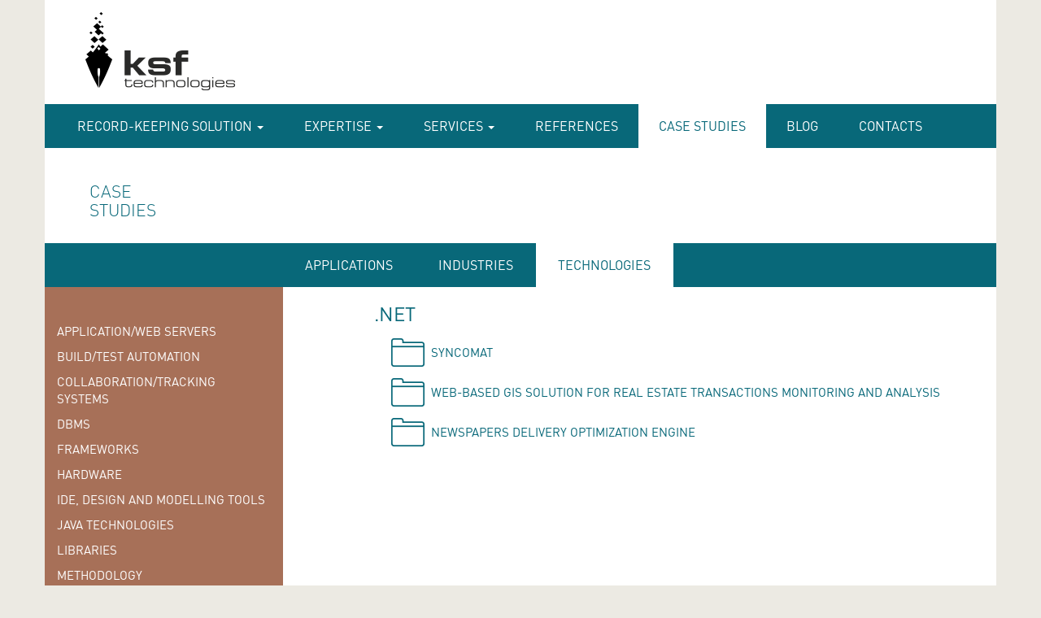

--- FILE ---
content_type: text/html; charset=UTF-8
request_url: https://ksftech.com/category/cases/technologies/microsoft-technologies/net/
body_size: 14976
content:
<!DOCTYPE html>
<html>
<!--<![endif]-->
<head>
	<meta charset="UTF-8">
	<meta name="viewport" content="width=device-width, initial-scale=1">
			<title>.Net | KSF Technologies AG</title>
	
	<meta name='robots' content='max-image-preview:large' />
<link rel="alternate" type="application/rss+xml" title="KSF Technologies AG &raquo; .Net Category Feed" href="https://ksftech.com/category/cases/technologies/microsoft-technologies/net/feed/" />
<script type="text/javascript">
/* <![CDATA[ */
window._wpemojiSettings = {"baseUrl":"https:\/\/s.w.org\/images\/core\/emoji\/15.0.3\/72x72\/","ext":".png","svgUrl":"https:\/\/s.w.org\/images\/core\/emoji\/15.0.3\/svg\/","svgExt":".svg","source":{"concatemoji":"https:\/\/ksftech.com\/wp-includes\/js\/wp-emoji-release.min.js?ver=6.6.4"}};
/*! This file is auto-generated */
!function(i,n){var o,s,e;function c(e){try{var t={supportTests:e,timestamp:(new Date).valueOf()};sessionStorage.setItem(o,JSON.stringify(t))}catch(e){}}function p(e,t,n){e.clearRect(0,0,e.canvas.width,e.canvas.height),e.fillText(t,0,0);var t=new Uint32Array(e.getImageData(0,0,e.canvas.width,e.canvas.height).data),r=(e.clearRect(0,0,e.canvas.width,e.canvas.height),e.fillText(n,0,0),new Uint32Array(e.getImageData(0,0,e.canvas.width,e.canvas.height).data));return t.every(function(e,t){return e===r[t]})}function u(e,t,n){switch(t){case"flag":return n(e,"\ud83c\udff3\ufe0f\u200d\u26a7\ufe0f","\ud83c\udff3\ufe0f\u200b\u26a7\ufe0f")?!1:!n(e,"\ud83c\uddfa\ud83c\uddf3","\ud83c\uddfa\u200b\ud83c\uddf3")&&!n(e,"\ud83c\udff4\udb40\udc67\udb40\udc62\udb40\udc65\udb40\udc6e\udb40\udc67\udb40\udc7f","\ud83c\udff4\u200b\udb40\udc67\u200b\udb40\udc62\u200b\udb40\udc65\u200b\udb40\udc6e\u200b\udb40\udc67\u200b\udb40\udc7f");case"emoji":return!n(e,"\ud83d\udc26\u200d\u2b1b","\ud83d\udc26\u200b\u2b1b")}return!1}function f(e,t,n){var r="undefined"!=typeof WorkerGlobalScope&&self instanceof WorkerGlobalScope?new OffscreenCanvas(300,150):i.createElement("canvas"),a=r.getContext("2d",{willReadFrequently:!0}),o=(a.textBaseline="top",a.font="600 32px Arial",{});return e.forEach(function(e){o[e]=t(a,e,n)}),o}function t(e){var t=i.createElement("script");t.src=e,t.defer=!0,i.head.appendChild(t)}"undefined"!=typeof Promise&&(o="wpEmojiSettingsSupports",s=["flag","emoji"],n.supports={everything:!0,everythingExceptFlag:!0},e=new Promise(function(e){i.addEventListener("DOMContentLoaded",e,{once:!0})}),new Promise(function(t){var n=function(){try{var e=JSON.parse(sessionStorage.getItem(o));if("object"==typeof e&&"number"==typeof e.timestamp&&(new Date).valueOf()<e.timestamp+604800&&"object"==typeof e.supportTests)return e.supportTests}catch(e){}return null}();if(!n){if("undefined"!=typeof Worker&&"undefined"!=typeof OffscreenCanvas&&"undefined"!=typeof URL&&URL.createObjectURL&&"undefined"!=typeof Blob)try{var e="postMessage("+f.toString()+"("+[JSON.stringify(s),u.toString(),p.toString()].join(",")+"));",r=new Blob([e],{type:"text/javascript"}),a=new Worker(URL.createObjectURL(r),{name:"wpTestEmojiSupports"});return void(a.onmessage=function(e){c(n=e.data),a.terminate(),t(n)})}catch(e){}c(n=f(s,u,p))}t(n)}).then(function(e){for(var t in e)n.supports[t]=e[t],n.supports.everything=n.supports.everything&&n.supports[t],"flag"!==t&&(n.supports.everythingExceptFlag=n.supports.everythingExceptFlag&&n.supports[t]);n.supports.everythingExceptFlag=n.supports.everythingExceptFlag&&!n.supports.flag,n.DOMReady=!1,n.readyCallback=function(){n.DOMReady=!0}}).then(function(){return e}).then(function(){var e;n.supports.everything||(n.readyCallback(),(e=n.source||{}).concatemoji?t(e.concatemoji):e.wpemoji&&e.twemoji&&(t(e.twemoji),t(e.wpemoji)))}))}((window,document),window._wpemojiSettings);
/* ]]> */
</script>
<style id='wp-emoji-styles-inline-css' type='text/css'>

	img.wp-smiley, img.emoji {
		display: inline !important;
		border: none !important;
		box-shadow: none !important;
		height: 1em !important;
		width: 1em !important;
		margin: 0 0.07em !important;
		vertical-align: -0.1em !important;
		background: none !important;
		padding: 0 !important;
	}
</style>
<link rel='stylesheet' id='wp-block-library-css' href='https://ksftech.com/wp-includes/css/dist/block-library/style.min.css?ver=6.6.4' type='text/css' media='all' />
<style id='classic-theme-styles-inline-css' type='text/css'>
/*! This file is auto-generated */
.wp-block-button__link{color:#fff;background-color:#32373c;border-radius:9999px;box-shadow:none;text-decoration:none;padding:calc(.667em + 2px) calc(1.333em + 2px);font-size:1.125em}.wp-block-file__button{background:#32373c;color:#fff;text-decoration:none}
</style>
<style id='global-styles-inline-css' type='text/css'>
:root{--wp--preset--aspect-ratio--square: 1;--wp--preset--aspect-ratio--4-3: 4/3;--wp--preset--aspect-ratio--3-4: 3/4;--wp--preset--aspect-ratio--3-2: 3/2;--wp--preset--aspect-ratio--2-3: 2/3;--wp--preset--aspect-ratio--16-9: 16/9;--wp--preset--aspect-ratio--9-16: 9/16;--wp--preset--color--black: #000000;--wp--preset--color--cyan-bluish-gray: #abb8c3;--wp--preset--color--white: #ffffff;--wp--preset--color--pale-pink: #f78da7;--wp--preset--color--vivid-red: #cf2e2e;--wp--preset--color--luminous-vivid-orange: #ff6900;--wp--preset--color--luminous-vivid-amber: #fcb900;--wp--preset--color--light-green-cyan: #7bdcb5;--wp--preset--color--vivid-green-cyan: #00d084;--wp--preset--color--pale-cyan-blue: #8ed1fc;--wp--preset--color--vivid-cyan-blue: #0693e3;--wp--preset--color--vivid-purple: #9b51e0;--wp--preset--gradient--vivid-cyan-blue-to-vivid-purple: linear-gradient(135deg,rgba(6,147,227,1) 0%,rgb(155,81,224) 100%);--wp--preset--gradient--light-green-cyan-to-vivid-green-cyan: linear-gradient(135deg,rgb(122,220,180) 0%,rgb(0,208,130) 100%);--wp--preset--gradient--luminous-vivid-amber-to-luminous-vivid-orange: linear-gradient(135deg,rgba(252,185,0,1) 0%,rgba(255,105,0,1) 100%);--wp--preset--gradient--luminous-vivid-orange-to-vivid-red: linear-gradient(135deg,rgba(255,105,0,1) 0%,rgb(207,46,46) 100%);--wp--preset--gradient--very-light-gray-to-cyan-bluish-gray: linear-gradient(135deg,rgb(238,238,238) 0%,rgb(169,184,195) 100%);--wp--preset--gradient--cool-to-warm-spectrum: linear-gradient(135deg,rgb(74,234,220) 0%,rgb(151,120,209) 20%,rgb(207,42,186) 40%,rgb(238,44,130) 60%,rgb(251,105,98) 80%,rgb(254,248,76) 100%);--wp--preset--gradient--blush-light-purple: linear-gradient(135deg,rgb(255,206,236) 0%,rgb(152,150,240) 100%);--wp--preset--gradient--blush-bordeaux: linear-gradient(135deg,rgb(254,205,165) 0%,rgb(254,45,45) 50%,rgb(107,0,62) 100%);--wp--preset--gradient--luminous-dusk: linear-gradient(135deg,rgb(255,203,112) 0%,rgb(199,81,192) 50%,rgb(65,88,208) 100%);--wp--preset--gradient--pale-ocean: linear-gradient(135deg,rgb(255,245,203) 0%,rgb(182,227,212) 50%,rgb(51,167,181) 100%);--wp--preset--gradient--electric-grass: linear-gradient(135deg,rgb(202,248,128) 0%,rgb(113,206,126) 100%);--wp--preset--gradient--midnight: linear-gradient(135deg,rgb(2,3,129) 0%,rgb(40,116,252) 100%);--wp--preset--font-size--small: 13px;--wp--preset--font-size--medium: 20px;--wp--preset--font-size--large: 36px;--wp--preset--font-size--x-large: 42px;--wp--preset--spacing--20: 0.44rem;--wp--preset--spacing--30: 0.67rem;--wp--preset--spacing--40: 1rem;--wp--preset--spacing--50: 1.5rem;--wp--preset--spacing--60: 2.25rem;--wp--preset--spacing--70: 3.38rem;--wp--preset--spacing--80: 5.06rem;--wp--preset--shadow--natural: 6px 6px 9px rgba(0, 0, 0, 0.2);--wp--preset--shadow--deep: 12px 12px 50px rgba(0, 0, 0, 0.4);--wp--preset--shadow--sharp: 6px 6px 0px rgba(0, 0, 0, 0.2);--wp--preset--shadow--outlined: 6px 6px 0px -3px rgba(255, 255, 255, 1), 6px 6px rgba(0, 0, 0, 1);--wp--preset--shadow--crisp: 6px 6px 0px rgba(0, 0, 0, 1);}:where(.is-layout-flex){gap: 0.5em;}:where(.is-layout-grid){gap: 0.5em;}body .is-layout-flex{display: flex;}.is-layout-flex{flex-wrap: wrap;align-items: center;}.is-layout-flex > :is(*, div){margin: 0;}body .is-layout-grid{display: grid;}.is-layout-grid > :is(*, div){margin: 0;}:where(.wp-block-columns.is-layout-flex){gap: 2em;}:where(.wp-block-columns.is-layout-grid){gap: 2em;}:where(.wp-block-post-template.is-layout-flex){gap: 1.25em;}:where(.wp-block-post-template.is-layout-grid){gap: 1.25em;}.has-black-color{color: var(--wp--preset--color--black) !important;}.has-cyan-bluish-gray-color{color: var(--wp--preset--color--cyan-bluish-gray) !important;}.has-white-color{color: var(--wp--preset--color--white) !important;}.has-pale-pink-color{color: var(--wp--preset--color--pale-pink) !important;}.has-vivid-red-color{color: var(--wp--preset--color--vivid-red) !important;}.has-luminous-vivid-orange-color{color: var(--wp--preset--color--luminous-vivid-orange) !important;}.has-luminous-vivid-amber-color{color: var(--wp--preset--color--luminous-vivid-amber) !important;}.has-light-green-cyan-color{color: var(--wp--preset--color--light-green-cyan) !important;}.has-vivid-green-cyan-color{color: var(--wp--preset--color--vivid-green-cyan) !important;}.has-pale-cyan-blue-color{color: var(--wp--preset--color--pale-cyan-blue) !important;}.has-vivid-cyan-blue-color{color: var(--wp--preset--color--vivid-cyan-blue) !important;}.has-vivid-purple-color{color: var(--wp--preset--color--vivid-purple) !important;}.has-black-background-color{background-color: var(--wp--preset--color--black) !important;}.has-cyan-bluish-gray-background-color{background-color: var(--wp--preset--color--cyan-bluish-gray) !important;}.has-white-background-color{background-color: var(--wp--preset--color--white) !important;}.has-pale-pink-background-color{background-color: var(--wp--preset--color--pale-pink) !important;}.has-vivid-red-background-color{background-color: var(--wp--preset--color--vivid-red) !important;}.has-luminous-vivid-orange-background-color{background-color: var(--wp--preset--color--luminous-vivid-orange) !important;}.has-luminous-vivid-amber-background-color{background-color: var(--wp--preset--color--luminous-vivid-amber) !important;}.has-light-green-cyan-background-color{background-color: var(--wp--preset--color--light-green-cyan) !important;}.has-vivid-green-cyan-background-color{background-color: var(--wp--preset--color--vivid-green-cyan) !important;}.has-pale-cyan-blue-background-color{background-color: var(--wp--preset--color--pale-cyan-blue) !important;}.has-vivid-cyan-blue-background-color{background-color: var(--wp--preset--color--vivid-cyan-blue) !important;}.has-vivid-purple-background-color{background-color: var(--wp--preset--color--vivid-purple) !important;}.has-black-border-color{border-color: var(--wp--preset--color--black) !important;}.has-cyan-bluish-gray-border-color{border-color: var(--wp--preset--color--cyan-bluish-gray) !important;}.has-white-border-color{border-color: var(--wp--preset--color--white) !important;}.has-pale-pink-border-color{border-color: var(--wp--preset--color--pale-pink) !important;}.has-vivid-red-border-color{border-color: var(--wp--preset--color--vivid-red) !important;}.has-luminous-vivid-orange-border-color{border-color: var(--wp--preset--color--luminous-vivid-orange) !important;}.has-luminous-vivid-amber-border-color{border-color: var(--wp--preset--color--luminous-vivid-amber) !important;}.has-light-green-cyan-border-color{border-color: var(--wp--preset--color--light-green-cyan) !important;}.has-vivid-green-cyan-border-color{border-color: var(--wp--preset--color--vivid-green-cyan) !important;}.has-pale-cyan-blue-border-color{border-color: var(--wp--preset--color--pale-cyan-blue) !important;}.has-vivid-cyan-blue-border-color{border-color: var(--wp--preset--color--vivid-cyan-blue) !important;}.has-vivid-purple-border-color{border-color: var(--wp--preset--color--vivid-purple) !important;}.has-vivid-cyan-blue-to-vivid-purple-gradient-background{background: var(--wp--preset--gradient--vivid-cyan-blue-to-vivid-purple) !important;}.has-light-green-cyan-to-vivid-green-cyan-gradient-background{background: var(--wp--preset--gradient--light-green-cyan-to-vivid-green-cyan) !important;}.has-luminous-vivid-amber-to-luminous-vivid-orange-gradient-background{background: var(--wp--preset--gradient--luminous-vivid-amber-to-luminous-vivid-orange) !important;}.has-luminous-vivid-orange-to-vivid-red-gradient-background{background: var(--wp--preset--gradient--luminous-vivid-orange-to-vivid-red) !important;}.has-very-light-gray-to-cyan-bluish-gray-gradient-background{background: var(--wp--preset--gradient--very-light-gray-to-cyan-bluish-gray) !important;}.has-cool-to-warm-spectrum-gradient-background{background: var(--wp--preset--gradient--cool-to-warm-spectrum) !important;}.has-blush-light-purple-gradient-background{background: var(--wp--preset--gradient--blush-light-purple) !important;}.has-blush-bordeaux-gradient-background{background: var(--wp--preset--gradient--blush-bordeaux) !important;}.has-luminous-dusk-gradient-background{background: var(--wp--preset--gradient--luminous-dusk) !important;}.has-pale-ocean-gradient-background{background: var(--wp--preset--gradient--pale-ocean) !important;}.has-electric-grass-gradient-background{background: var(--wp--preset--gradient--electric-grass) !important;}.has-midnight-gradient-background{background: var(--wp--preset--gradient--midnight) !important;}.has-small-font-size{font-size: var(--wp--preset--font-size--small) !important;}.has-medium-font-size{font-size: var(--wp--preset--font-size--medium) !important;}.has-large-font-size{font-size: var(--wp--preset--font-size--large) !important;}.has-x-large-font-size{font-size: var(--wp--preset--font-size--x-large) !important;}
:where(.wp-block-post-template.is-layout-flex){gap: 1.25em;}:where(.wp-block-post-template.is-layout-grid){gap: 1.25em;}
:where(.wp-block-columns.is-layout-flex){gap: 2em;}:where(.wp-block-columns.is-layout-grid){gap: 2em;}
:root :where(.wp-block-pullquote){font-size: 1.5em;line-height: 1.6;}
</style>
<link rel='stylesheet' id='contact-form-7-css' href='https://ksftech.com/wp-content/plugins/contact-form-7/includes/css/styles.css?ver=5.9.8' type='text/css' media='all' />
<link rel='stylesheet' id='wpbaw-public-style-css' href='https://ksftech.com/wp-content/plugins/wp-blog-and-widgets/assets/css/wpbaw-public.css?ver=2.6.1' type='text/css' media='all' />
<script type="text/javascript" src="https://ksftech.com/wp-includes/js/jquery/jquery.min.js?ver=3.7.1" id="jquery-core-js"></script>
<script type="text/javascript" src="https://ksftech.com/wp-includes/js/jquery/jquery-migrate.min.js?ver=3.4.1" id="jquery-migrate-js"></script>
<link rel="https://api.w.org/" href="https://ksftech.com/wp-json/" /><link rel="alternate" title="JSON" type="application/json" href="https://ksftech.com/wp-json/wp/v2/categories/187" /><link rel="EditURI" type="application/rsd+xml" title="RSD" href="https://ksftech.com/xmlrpc.php?rsd" />
<meta name="generator" content="WordPress 6.6.4" />
<script type='text/javascript'>
var tminusnow = 'https://ksftech.com/wp-content/plugins/jquery-t-countdown-widget/js/now.php';
</script><link rel="icon" href="https://ksftech.com/wp-content/uploads/2024/12/ksf-50x50.jpg" sizes="32x32" />
<link rel="icon" href="https://ksftech.com/wp-content/uploads/2024/12/ksf-300x300.jpg" sizes="192x192" />
<link rel="apple-touch-icon" href="https://ksftech.com/wp-content/uploads/2024/12/ksf-300x300.jpg" />
<meta name="msapplication-TileImage" content="https://ksftech.com/wp-content/uploads/2024/12/ksf-300x300.jpg" />

	<script acync src="/test/wp-content/themes/ksf/js/scripts.js"></script>

	<link href="https://maxcdn.bootstrapcdn.com/bootstrap/3.3.4/css/bootstrap.min.css" rel="stylesheet">
	<script acync src="https://maxcdn.bootstrapcdn.com/bootstrap/3.3.4/js/bootstrap.min.js"></script>
	<style>
		/*@media (min-width: 768px)*/
			/*.container {*/
				 /*width: auto !important;*/
			/*}*/
			/*.container.main{*/
				/*width: auto !important;*/
			/*}*/

	</style>
	<link href="/wp-content/themes/ksf/style.css?fuck=1" rel="stylesheet">
	<script acync src="/wp-content/themes/ksf/js/jquery.glide.min.js"></script>
	<script acync src="/wp-content/themes/ksf/js/modernizr.js"></script>
<!--	<script acync src="/wp-content/themes/ksf/js/jquery.backgroundvideo.js"></script>-->

			<script>
		jQuery(function($) {
		    $(window).scroll(function() {
		        var top = $(document).scrollTop();
		        if (top > 150) $("#bs-example-navbar-collapse-1").css({top: '0', position: 'fixed'})
		        else $("#bs-example-navbar-collapse-1").css({position: 'relative'});
		    });

			$('a[href*=#]').bind("click", function(e){
			  var anchor = $(this);
			  $('html, body').stop().animate({
			     scrollTop: $(anchor.attr('href')).offset().top
			  }, 1000);
			  e.preventDefault();
			});
		});
		</script>
	    <meta name="keywords" content="mifid, mifid 2, mifid2, mifid ii, mifid II, mifir, article 16, article 16-6, article 16-6 mifid ii, article 16-6 mifid 2, article 16-6 mifid2, article 16-7, article 16-7 mifid ii, article 16-7 mifid 2, article 16-7 mifid2, ucits 5, ucits v, aifmd, priips, idd, emir, csar, mar, mad, esma, eu nca, european, union nca, united kingdom fca, uk fca, uk financial conduct authority, comisión nacional del mercado de valores cnmv, espana cnmv, spain cnmv, finansinspektionen fi, sweden fi, sverige fi, comissão do mercado de valores, mobiliários cmvm, portugal cmvm, portuguesa cmvm, autoriteit financiele, markten afm, netherlands afm, nederland afm, commission de surveillance du, secteur financier CSSF, luxembourg cssf, commissione nazionale per le società, e la borsa consob, italy consob, italia consob, central bank of ireland, ireleand cbi, greece hcmc, hellenic capital markets commission hcmc, Ελληνική, Επιτροπή Κεφαλαιαγοράς, france amf, autorité des marchés financiers amf, germany bafin, deutschland bafin, bundesanstalt für, finanzdienstleistungsaufsicht bafin, finanstilsynet fsa, denmark fsa, austria fma, osterreich fma, finanssivalvonta fin, finanssivalvonta fin-fsa, finanssivalvonta fsa, finland fin, finland fin-fsa, finland fsa, belgium fsma, bulgaria fsc, croatia hanfa, cyprus cysec, czech cnb, Česká národní banka cnb, finantsinspektsioon fsa, estonia fsa, magyar nemzeti bank mnb, hungary mnb, latvia fktk, finansu un kapitala tirgus komisija, lietuvos bankas, bank of lithunia, malta financial services authority mfsa, malta mfsa, komisji nadzoru finansowego knf, polish financial supervision authority knf, poland knf, romania asf, românia asf, národná banka slovenska nbs, national bank of slovakia nbs, slovenska nbs, slovakia nbs, agencija za trg vrednostnih papirjev sma, slovenia securities market agency, slovenia sma, slovenija sma, regulatory, compliance, audit, email, emails, audio, video, document, documents, IM, chat, instant messaging, transaction, archive, archiving, recording, record keeping, enterprise content management, ecm, worm storage, surveillance, reporting, reports, filtering, routing, data analysis, big data analysis, content analysis, data warehouse, date warehousing, obligations, best practices, operations, operational efficiciency, operational model, compliance program, 
worm record keeping from database, worm storage, management, obligations, programs, policy, practices, principles, procedures, quality management, services, regulations, 7 years, 5 years, governance, data lineage, ecm, record keeping services, as a service, record keeping services, as a service, software, strategy, tools, system, architecture, applications, business case, business requirements, challenges, ecm, europe, framework, governance, infrastructure, in banking, policy, roles and responsibilities, requirements, regulatory compliance, framework, governance, infrastructure, in banking, policy, roles and responsibilities, requirements, regulatory compliance" />
</head>
<body>
	<div class="container main">
		<div class="row">
			<div class="col-xs-12">
				<div class="header_line">
											<a class="home-link-left" href="https://ksftech.com/" title="KSF Technologies AG" rel="home"><img src="/wp-content/themes/ksf/images/logo_left.png"></a>
						<a class="home-link-right" href="https://ksftech.com/" title="KSF Technologies AG" rel="home"><img src="/wp-content/themes/ksf/images/logo_right.png"></a>
										<span class="LinkedInHeader">
						<script type="IN/FollowCompany" data-id="391621" data-counter="right"></script>
					</span>

					<!--<div class="col-xs-3 pull-right gsearch" style="margin-top: 50px;"><gcse:search></gcse:search></div>-->
					<style>
						.gsearch {display:none;}
						.gsc-search-button {display:none;}
						.gsc-input {background:none;}
						.gsib_a {padding:1px;}
					</style>

					<div class="clearfix"></div>

					<div id="nav">
						<nav class="navbar" role="navigation">
							<div class="navbar-header">
							  <button type="button" class="navbar-toggle" data-toggle="collapse" data-target=".navbar-collapse">
								<span class="sr-only">Toggle navigation</span>
								<span class="icon-bar"></span>
								<span class="icon-bar"></span>
								<span class="icon-bar"></span>
							  </button>
							</div>

							<div id="bs-example-navbar-collapse-1" class="collapse navbar-collapse"><ul id="menu-menu-1" class="nav navbar-nav"><li id="menu-item-1480" class="menu-item menu-item-type-post_type menu-item-object-page menu-item-has-children menu-item-1480 dropdown"><a title="RECORD-KEEPING SOLUTION" href="#" data-toggle="dropdown" class="dropdown-toggle" aria-haspopup="true">RECORD-KEEPING SOLUTION <span class="caret"></span></a>
<ul role="menu" class=" dropdown-menu">
	<li id="menu-item-1528" class="menu-item menu-item-type-custom menu-item-object-custom menu-item-1528"><a title="RECORD KEEPING OPERATIONS SYSTEM" href="/mifid2-solution/solution">RECORD KEEPING OPERATIONS SYSTEM</a></li>
	<li id="menu-item-1529" class="menu-item menu-item-type-custom menu-item-object-custom menu-item-1529"><a title="How it works" href="/mifid2-solution/how-it-works">How it works</a></li>
	<li id="menu-item-1530" class="menu-item menu-item-type-custom menu-item-object-custom menu-item-1530"><a title="Regulatory benefits" href="/mifid2-solution/regulatory-benefits">Regulatory benefits</a></li>
	<li id="menu-item-1531" class="menu-item menu-item-type-custom menu-item-object-custom menu-item-1531"><a title="Operations benefits" href="/mifid2-solution/operations-benefits">Operations benefits</a></li>
	<li id="menu-item-1532" class="menu-item menu-item-type-custom menu-item-object-custom menu-item-1532"><a title="Data governance benefits" href="/mifid2-solution/data-governance-benefits">Data governance benefits</a></li>
	<li id="menu-item-1527" class="menu-item menu-item-type-custom menu-item-object-custom menu-item-1527"><a title="MIFID2 Requirements" href="/mifid2-solution/requirements">MIFID2 Requirements</a></li>
</ul>
</li>
<li id="menu-item-1181" class="menu-item menu-item-type-post_type menu-item-object-page menu-item-has-children menu-item-1181 dropdown"><a title="Expertise" href="#" data-toggle="dropdown" class="dropdown-toggle" aria-haspopup="true">Expertise <span class="caret"></span></a>
<ul role="menu" class=" dropdown-menu">
	<li id="menu-item-1342" class="menu-item menu-item-type-custom menu-item-object-custom menu-item-1342"><a title="Application Development" href="/expertise#expertise_adm">Application Development</a></li>
	<li id="menu-item-1343" class="menu-item menu-item-type-custom menu-item-object-custom menu-item-1343"><a title="Outtesting and QA" href="/expertise#expertise_qa2">Outtesting and QA</a></li>
	<li id="menu-item-1344" class="menu-item menu-item-type-custom menu-item-object-custom menu-item-1344"><a title="Enterprise Content Management" href="/expertise#expertise_ecm2">Enterprise Content Management</a></li>
	<li id="menu-item-1345" class="menu-item menu-item-type-custom menu-item-object-custom menu-item-1345"><a title="Enterprise Legal IT" href="/expertise#expertise_legalit2">Enterprise Legal IT</a></li>
	<li id="menu-item-1346" class="menu-item menu-item-type-custom menu-item-object-custom menu-item-1346"><a title="Business Analytics" href="/expertise#expertise_business2">Business Analytics</a></li>
</ul>
</li>
<li id="menu-item-8" class="menu-item menu-item-type-custom menu-item-object-custom menu-item-has-children menu-item-8 dropdown"><a title="Services" href="#" data-toggle="dropdown" class="dropdown-toggle" aria-haspopup="true">Services <span class="caret"></span></a>
<ul role="menu" class=" dropdown-menu">
	<li id="menu-item-12" class="customSD menu-item menu-item-type-custom menu-item-object-custom menu-item-12"><a title="Application Development &amp; QA" href="/services">Application Development &#038; QA</a></li>
	<li id="menu-item-13" class="legalit menu-item menu-item-type-custom menu-item-object-custom menu-item-13"><a title="Legal IT Engineering Services" href="/services#legalit">Legal IT Engineering Services</a></li>
	<li id="menu-item-14" class="menu-item menu-item-type-custom menu-item-object-custom menu-item-14"><a title="Business Analytics Services" href="/services/#businessAnalytics">Business Analytics Services</a></li>
	<li id="menu-item-15" class="qa menu-item menu-item-type-custom menu-item-object-custom menu-item-15"><a title="Outtesting &amp; QA" href="/services#qa">Outtesting &#038; QA</a></li>
	<li id="menu-item-1266" class="ecm menu-item menu-item-type-custom menu-item-object-custom menu-item-1266"><a title="Enterprise Content Management" href="/services#ecm">Enterprise Content Management</a></li>
</ul>
</li>
<li id="menu-item-1615" class="menu-item menu-item-type-custom menu-item-object-custom menu-item-1615"><a title="References" href="/partner-references/">References</a></li>
<li id="menu-item-1614" class="case_studies_li menu-item menu-item-type-custom menu-item-object-custom menu-item-1614"><a title="case  studies" href="/category/cases/applications/attendance-tracking/">case  studies</a></li>
<li id="menu-item-9" class="menu-item menu-item-type-custom menu-item-object-custom menu-item-9"><a title="Blog" href="/blog">Blog</a></li>
<li id="menu-item-10" class="menu-item menu-item-type-custom menu-item-object-custom menu-item-10"><a title="Contacts" href="#contacts">Contacts</a></li>
<li id="menu-item-1353" class="menu-item menu-item-type-custom menu-item-object-custom menu-item-1353"><a title="CONTACTS" href="mailto:info@ksftech.com">CONTACTS</a></li>
</ul></div>						</nav>
					</div>
				</div>
				<div class="col-xs-12">
					<h1 class="entry-title header">.Net</h1>
				</div>
	<script>
		jQuery(document).ready( function($) {
		  $('.case_studies_li').addClass( 'current_page_item' );
		  $('#menu-item-1234').addClass( 'current_page_item' );
		} );
	</script>

	
 	<div class="col-xs-12 hiddn640">
		<h1 class="entry-title" style="  padding: 20px 40px;">case <br>studies</h1>
	</div>

	<div id="bs-example-navbar-collapse-2">

		<div class="col-xs-3"></div>

		<ul id="menu-menu-2" class="nav navbar-nav">
			<li id="menu-item-1" class=" menu-item menu-item-type-custom menu-item-object-custom menu-item-1">
				<a title="Home" href="/category/applications/attendance-tracking/">APPLICATIONS</a>
			</li>
			<li id="menu-item-2" class=" menu-item menu-item-type-custom menu-item-object-custom menu-item-2">
				<a title="Home" href="/category/industries/agriculture/">INDUSTRIES</a>
			</li>
			<li id="menu-item-3" class="current_page_item menu-item menu-item-type-custom menu-item-object-custom menu-item-3">
				<a title="Home" href="/category/technologies/application-web-servers/">TECHNOLOGIES</a>
			</li>
		</ul>
		<div class="clearfix"></div>
	</div>

	<div class="clearfix"></div>
	<nav class="navbar2 navbar-default mobile">
	  <div class="container-fluid">
	    <!-- Brand and toggle get grouped for better mobile display -->
	    <div class="navbar-header">
	      <button type="button" class="navbar-toggle collapsed" data-toggle="collapse" data-target="#bs-example-navbar-collapse-3">
	        <span class="sr-only">Toggle navigation</span>
	        <span class="icon-bar"></span>
	        <span class="icon-bar"></span>
	        <span class="icon-bar"></span>
	      </button>
	      <span class="cat">CASE STUDIES</span>
	    </div>

	    <!-- Collect the nav links, forms, and other content for toggling -->
	    <div class="navbar  collapse" role="navigation" id="bs-example-navbar-collapse-3">
	      <ul class="nav navbar-nav navbar3">
	          	<li class="cat-item cat-item-3"><a href="https://ksftech.com/category/cases/applications/">Applications</a>
<ul class='children'>
	<li class="cat-item cat-item-4"><a href="https://ksftech.com/category/cases/applications/attendance-tracking/">Attendance Tracking</a>
</li>
	<li class="cat-item cat-item-5"><a href="https://ksftech.com/category/cases/applications/business-intelligence-application/">Business Intelligence Application</a>
</li>
	<li class="cat-item cat-item-6"><a href="https://ksftech.com/category/cases/applications/catalog-directory-application/">Catalog/Directory Application</a>
</li>
	<li class="cat-item cat-item-7"><a href="https://ksftech.com/category/cases/applications/consumer-market-application/">Consumer Market Application</a>
</li>
	<li class="cat-item cat-item-8"><a href="https://ksftech.com/category/cases/applications/customer-relationship-management-crm/">Customer Relationship Management</a>
</li>
	<li class="cat-item cat-item-9"><a href="https://ksftech.com/category/cases/applications/customer-support/">Customer Support</a>
</li>
	<li class="cat-item cat-item-10"><a href="https://ksftech.com/category/cases/applications/data-processing-and-communication/">Data Processing and Communication</a>
</li>
	<li class="cat-item cat-item-11"><a href="https://ksftech.com/category/cases/applications/decision-support-application/">Decision Support Application</a>
</li>
	<li class="cat-item cat-item-12"><a href="https://ksftech.com/category/cases/applications/document-management-system/">Document Management System</a>
</li>
	<li class="cat-item cat-item-13"><a href="https://ksftech.com/category/cases/applications/enterprise-resource-planning-erp/">Enterprise Resource Planning</a>
</li>
	<li class="cat-item cat-item-17"><a href="https://ksftech.com/category/cases/applications/mapping-gis-spatial-data-analysis/">Mapping/GIS/Spatial Data Analysis</a>
</li>
	<li class="cat-item cat-item-20"><a href="https://ksftech.com/category/cases/applications/mobile-workforce-management/">Mobile Workforce Management</a>
</li>
	<li class="cat-item cat-item-22"><a href="https://ksftech.com/category/cases/applications/quality-assurance/">Quality Assurance</a>
</li>
	<li class="cat-item cat-item-26"><a href="https://ksftech.com/category/cases/applications/security-application/">Security Application</a>
</li>
	<li class="cat-item cat-item-28"><a href="https://ksftech.com/category/cases/applications/survey-application/">Survey Application</a>
</li>
	<li class="cat-item cat-item-32"><a href="https://ksftech.com/category/cases/applications/tracking-control-software/">Tracking &amp; Control Software</a>
</li>
	<li class="cat-item cat-item-34"><a href="https://ksftech.com/category/cases/applications/vertical-market-system/">Vertical Market System</a>
</li>
	<li class="cat-item cat-item-35"><a href="https://ksftech.com/category/cases/applications/web-application-web-portal/">Web Application/Web Portal</a>
</li>
	<li class="cat-item cat-item-36"><a href="https://ksftech.com/category/cases/applications/work-flow-application/">Workflow Application</a>
</li>
</ul>
</li>
	<li class="cat-item cat-item-14"><a href="https://ksftech.com/category/cases/industries/">Industries</a>
<ul class='children'>
	<li class="cat-item cat-item-37"><a href="https://ksftech.com/category/cases/industries/agriculture/">Agriculture</a>
</li>
	<li class="cat-item cat-item-40"><a href="https://ksftech.com/category/cases/industries/banking-financial-services/">Banking &amp; Financial Services</a>
</li>
	<li class="cat-item cat-item-43"><a href="https://ksftech.com/category/cases/industries/chemical/">Chemical</a>
</li>
	<li class="cat-item cat-item-44"><a href="https://ksftech.com/category/cases/industries/cleaning/">Cleaning</a>
</li>
	<li class="cat-item cat-item-46"><a href="https://ksftech.com/category/cases/industries/construction/">Construction</a>
</li>
	<li class="cat-item cat-item-48"><a href="https://ksftech.com/category/cases/industries/day-care/">Day Care</a>
</li>
	<li class="cat-item cat-item-50"><a href="https://ksftech.com/category/cases/industries/e-commerce/">E-commerce</a>
</li>
	<li class="cat-item cat-item-51"><a href="https://ksftech.com/category/cases/industries/education/">Education</a>
</li>
	<li class="cat-item cat-item-52"><a href="https://ksftech.com/category/cases/industries/elderly-care/">Elderly care</a>
</li>
	<li class="cat-item cat-item-54"><a href="https://ksftech.com/category/cases/industries/energy/">Energy</a>
</li>
	<li class="cat-item cat-item-55"><a href="https://ksftech.com/category/cases/industries/entertainment-media/">Entertainment &amp; Media</a>
</li>
	<li class="cat-item cat-item-59"><a href="https://ksftech.com/category/cases/industries/government-public-sector/">Government &amp; Public Sector</a>
</li>
	<li class="cat-item cat-item-61"><a href="https://ksftech.com/category/cases/industries/healthcare-medicine/">Healthcare &amp; Medicine</a>
</li>
	<li class="cat-item cat-item-63"><a href="https://ksftech.com/category/cases/industries/horizontal-market/">Horizontal Market</a>
</li>
	<li class="cat-item cat-item-16"><a href="https://ksftech.com/category/cases/industries/manufacturing/">Manufacturing</a>
</li>
	<li class="cat-item cat-item-18"><a href="https://ksftech.com/category/cases/industries/marketing-advertising/">Marketing &amp; Advertising</a>
</li>
	<li class="cat-item cat-item-19"><a href="https://ksftech.com/category/cases/industries/mobile-and-cellular-communication/">Mobile and cellular communication</a>
</li>
	<li class="cat-item cat-item-23"><a href="https://ksftech.com/category/cases/industries/real-estate/">Real estate</a>
</li>
	<li class="cat-item cat-item-24"><a href="https://ksftech.com/category/cases/industries/retail-wholesale/">Retail &amp; Wholesale</a>
</li>
	<li class="cat-item cat-item-25"><a href="https://ksftech.com/category/cases/industries/security-industries/">Security</a>
</li>
	<li class="cat-item cat-item-27"><a href="https://ksftech.com/category/cases/industries/software-technology/">Software &amp; Technology</a>
</li>
	<li class="cat-item cat-item-30"><a href="https://ksftech.com/category/cases/industries/telecommunications/">Telecommunications</a>
</li>
	<li class="cat-item cat-item-33"><a href="https://ksftech.com/category/cases/industries/transportation-logistics/">Transportation &amp; Logistics</a>
</li>
</ul>
</li>
	<li class="cat-item cat-item-29 current-cat-ancestor"><a href="https://ksftech.com/category/cases/technologies/">Technologies</a>
<ul class='children'>
	<li class="cat-item cat-item-38"><a href="https://ksftech.com/category/cases/technologies/application-web-servers/">Application/Web Servers</a>
	<ul class='children'>
	<li class="cat-item cat-item-202"><a href="https://ksftech.com/category/cases/technologies/application-web-servers/apache/">Apache</a>
</li>
	<li class="cat-item cat-item-58"><a href="https://ksftech.com/category/cases/technologies/application-web-servers/glassfish/">GlassFish</a>
</li>
	<li class="cat-item cat-item-65"><a href="https://ksftech.com/category/cases/technologies/application-web-servers/ibm-websphere/">IBM WebSphere</a>
</li>
	<li class="cat-item cat-item-73"><a href="https://ksftech.com/category/cases/technologies/application-web-servers/jboss-application-server/">JBoss</a>
</li>
	<li class="cat-item cat-item-95"><a href="https://ksftech.com/category/cases/technologies/application-web-servers/microsoft-iis/">Microsoft IIS</a>
</li>
	<li class="cat-item cat-item-120"><a href="https://ksftech.com/category/cases/technologies/application-web-servers/oracle-fusion-middleware/">Oracle Fusion Middleware</a>
</li>
	<li class="cat-item cat-item-137"><a href="https://ksftech.com/category/cases/technologies/application-web-servers/resin/">Resin</a>
</li>
	<li class="cat-item cat-item-142"><a href="https://ksftech.com/category/cases/technologies/application-web-servers/ruby-on-rails/">Ruby on Rails</a>
</li>
	<li class="cat-item cat-item-151"><a href="https://ksftech.com/category/cases/technologies/application-web-servers/servicemix-esb/">ServiceMix ESB</a>
</li>
	<li class="cat-item cat-item-171"><a href="https://ksftech.com/category/cases/technologies/application-web-servers/tomcat/">Tomcat</a>
</li>
	<li class="cat-item cat-item-182"><a href="https://ksftech.com/category/cases/technologies/application-web-servers/weblogic/">WebLogic</a>
</li>
	</ul>
</li>
	<li class="cat-item cat-item-41"><a href="https://ksftech.com/category/cases/technologies/build-test-automation/">Build/Test Automation</a>
	<ul class='children'>
	<li class="cat-item cat-item-201"><a href="https://ksftech.com/category/cases/technologies/build-test-automation/ant/">ANT</a>
</li>
	<li class="cat-item cat-item-206"><a href="https://ksftech.com/category/cases/technologies/build-test-automation/art/">ART</a>
</li>
	<li class="cat-item cat-item-47"><a href="https://ksftech.com/category/cases/technologies/build-test-automation/cruisecontrol/">CruiseControl</a>
</li>
	<li class="cat-item cat-item-53"><a href="https://ksftech.com/category/cases/technologies/build-test-automation/emma/">EMMA</a>
</li>
	<li class="cat-item cat-item-56"><a href="https://ksftech.com/category/cases/technologies/build-test-automation/findbugs/">FindBugs</a>
</li>
	<li class="cat-item cat-item-64"><a href="https://ksftech.com/category/cases/technologies/build-test-automation/hudson/">Hudson</a>
</li>
	<li class="cat-item cat-item-76"><a href="https://ksftech.com/category/cases/technologies/build-test-automation/jmeter/">JMeter</a>
</li>
	<li class="cat-item cat-item-87"><a href="https://ksftech.com/category/cases/technologies/build-test-automation/maven/">Maven</a>
</li>
	<li class="cat-item cat-item-88"><a href="https://ksftech.com/category/cases/technologies/build-test-automation/mercury-qtpro/">Mercury QTPro</a>
</li>
	<li class="cat-item cat-item-89"><a href="https://ksftech.com/category/cases/technologies/build-test-automation/mercury-td/">Mercury TD</a>
</li>
	<li class="cat-item cat-item-146"><a href="https://ksftech.com/category/cases/technologies/build-test-automation/selenium-1/">Selenium 1</a>
</li>
	<li class="cat-item cat-item-147"><a href="https://ksftech.com/category/cases/technologies/build-test-automation/selenium-2/">Selenium 2</a>
</li>
	<li class="cat-item cat-item-148"><a href="https://ksftech.com/category/cases/technologies/build-test-automation/selenium-grid/">Selenium Grid</a>
</li>
	<li class="cat-item cat-item-149"><a href="https://ksftech.com/category/cases/technologies/build-test-automation/selenium-rc/">Selenium RC</a>
</li>
	<li class="cat-item cat-item-150"><a href="https://ksftech.com/category/cases/technologies/build-test-automation/selenium-webdriver/">Selenium WebDriver</a>
</li>
	</ul>
</li>
	<li class="cat-item cat-item-45"><a href="https://ksftech.com/category/cases/technologies/collaboration-tracking-systems/">Collaboration/Tracking Systems</a>
	<ul class='children'>
	<li class="cat-item cat-item-220"><a href="https://ksftech.com/category/cases/technologies/collaboration-tracking-systems/bugzilla/">Bugzilla</a>
</li>
	<li class="cat-item cat-item-75"><a href="https://ksftech.com/category/cases/technologies/collaboration-tracking-systems/jira/">JIRA</a>
</li>
	<li class="cat-item cat-item-136"><a href="https://ksftech.com/category/cases/technologies/collaboration-tracking-systems/redmine/">Redmine</a>
</li>
	<li class="cat-item cat-item-165"><a href="https://ksftech.com/category/cases/technologies/collaboration-tracking-systems/svn/">SVN</a>
</li>
	<li class="cat-item cat-item-172"><a href="https://ksftech.com/category/cases/technologies/collaboration-tracking-systems/trac/">Trac</a>
</li>
	</ul>
</li>
	<li class="cat-item cat-item-49"><a href="https://ksftech.com/category/cases/technologies/dbms/">DBMS</a>
	<ul class='children'>
	<li class="cat-item cat-item-229"><a href="https://ksftech.com/category/cases/technologies/dbms/db/">DB2</a>
</li>
	<li class="cat-item cat-item-230"><a href="https://ksftech.com/category/cases/technologies/dbms/db2-zos/">DB2 for z/OS</a>
</li>
	<li class="cat-item cat-item-94"><a href="https://ksftech.com/category/cases/technologies/dbms/microsoft-access/">Microsoft Access</a>
</li>
	<li class="cat-item cat-item-100"><a href="https://ksftech.com/category/cases/technologies/dbms/ms-sql-server/">MS SQL Server</a>
</li>
	<li class="cat-item cat-item-101"><a href="https://ksftech.com/category/cases/technologies/dbms/ms-sql-server-analisys-services/">MS SQL Server Analisys Services</a>
</li>
	<li class="cat-item cat-item-103"><a href="https://ksftech.com/category/cases/technologies/dbms/mysql/">MySQL</a>
</li>
	<li class="cat-item cat-item-116"><a href="https://ksftech.com/category/cases/technologies/dbms/oracle/">Oracle</a>
</li>
	<li class="cat-item cat-item-125"><a href="https://ksftech.com/category/cases/technologies/dbms/postgresql-dbms-technologies/">PostgreSQL</a>
</li>
	</ul>
</li>
	<li class="cat-item cat-item-57"><a href="https://ksftech.com/category/cases/technologies/frameworks/">Frameworks</a>
	<ul class='children'>
	<li class="cat-item cat-item-203"><a href="https://ksftech.com/category/cases/technologies/frameworks/camel/">Apache Camel</a>
</li>
	<li class="cat-item cat-item-62"><a href="https://ksftech.com/category/cases/technologies/frameworks/hibernate/">Hibernate</a>
</li>
	<li class="cat-item cat-item-102"><a href="https://ksftech.com/category/cases/technologies/frameworks/ms-sql-server-integration-services/">MS SQL Server Integration Services</a>
</li>
	<li class="cat-item cat-item-122"><a href="https://ksftech.com/category/cases/technologies/frameworks/ovi-maps/">OVI Maps</a>
</li>
	<li class="cat-item cat-item-143"><a href="https://ksftech.com/category/cases/technologies/frameworks/rubyonrails/">Ruby-on-Rails</a>
</li>
	<li class="cat-item cat-item-160"><a href="https://ksftech.com/category/cases/technologies/frameworks/spring/">Spring</a>
</li>
	<li class="cat-item cat-item-164"><a href="https://ksftech.com/category/cases/technologies/frameworks/struts/">Struts</a>
</li>
	<li class="cat-item cat-item-179"><a href="https://ksftech.com/category/cases/technologies/frameworks/velocilty/">Velocilty</a>
</li>
	</ul>
</li>
	<li class="cat-item cat-item-60"><a href="https://ksftech.com/category/cases/technologies/hardware/">Hardware</a>
	<ul class='children'>
	<li class="cat-item cat-item-205"><a href="https://ksftech.com/category/cases/technologies/hardware/arm/">ARM</a>
</li>
	<li class="cat-item cat-item-242"><a href="https://ksftech.com/category/cases/technologies/hardware/gps/">GPS</a>
</li>
	<li class="cat-item cat-item-244"><a href="https://ksftech.com/category/cases/technologies/hardware/gsm-modem/">GSM modem</a>
</li>
	<li class="cat-item cat-item-68"><a href="https://ksftech.com/category/cases/technologies/hardware/iphone/">iPhone</a>
</li>
	<li class="cat-item cat-item-69"><a href="https://ksftech.com/category/cases/technologies/hardware/isdn-card/">ISDN card</a>
</li>
	<li class="cat-item cat-item-105"><a href="https://ksftech.com/category/cases/technologies/hardware/nfc-hardware-technologies/">NFC</a>
</li>
	<li class="cat-item cat-item-106"><a href="https://ksftech.com/category/cases/technologies/hardware/nokia-6131/">Nokia 6131</a>
</li>
	<li class="cat-item cat-item-107"><a href="https://ksftech.com/category/cases/technologies/hardware/nokia-6212/">Nokia 6212</a>
</li>
	<li class="cat-item cat-item-108"><a href="https://ksftech.com/category/cases/technologies/hardware/nokia-smartphone/">Nokia smartphone</a>
</li>
	<li class="cat-item cat-item-130"><a href="https://ksftech.com/category/cases/technologies/hardware/promag/">Promag</a>
</li>
	<li class="cat-item cat-item-138"><a href="https://ksftech.com/category/cases/technologies/hardware/rfid-hardware-technologies/">RFID</a>
</li>
	</ul>
</li>
	<li class="cat-item cat-item-66"><a href="https://ksftech.com/category/cases/technologies/ide-design-and-modelling-tools/">IDE, Design and Modelling tools</a>
	<ul class='children'>
	<li class="cat-item cat-item-198"><a href="https://ksftech.com/category/cases/technologies/ide-design-and-modelling-tools/android-sdk/">Android SDK</a>
</li>
	<li class="cat-item cat-item-227"><a href="https://ksftech.com/category/cases/technologies/ide-design-and-modelling-tools/crystal-reports/">Crystal Reports</a>
</li>
	<li class="cat-item cat-item-233"><a href="https://ksftech.com/category/cases/technologies/ide-design-and-modelling-tools/delphi/">Delphi</a>
</li>
	<li class="cat-item cat-item-238"><a href="https://ksftech.com/category/cases/technologies/ide-design-and-modelling-tools/erwin/">ErWin</a>
</li>
	<li class="cat-item cat-item-98"><a href="https://ksftech.com/category/cases/technologies/ide-design-and-modelling-tools/microsoft-visio/">Microsoft Visio</a>
</li>
	<li class="cat-item cat-item-99"><a href="https://ksftech.com/category/cases/technologies/ide-design-and-modelling-tools/microsoft-visual-studio/">Microsoft Visual Studio</a>
</li>
	</ul>
</li>
	<li class="cat-item cat-item-70"><a href="https://ksftech.com/category/cases/technologies/java-technologies/">Java technologies</a>
	<ul class='children'>
	<li class="cat-item cat-item-204"><a href="https://ksftech.com/category/cases/technologies/java-technologies/applets/">Applets</a>
</li>
	<li class="cat-item cat-item-213"><a href="https://ksftech.com/category/cases/technologies/java-technologies/awt/">AWT</a>
</li>
	<li class="cat-item cat-item-236"><a href="https://ksftech.com/category/cases/technologies/java-technologies/ejb2/">EJB2</a>
</li>
	<li class="cat-item cat-item-237"><a href="https://ksftech.com/category/cases/technologies/java-technologies/ejb3-java-technologies-technologies/">EJB3</a>
</li>
	<li class="cat-item cat-item-251"><a href="https://ksftech.com/category/cases/technologies/java-technologies/j2ee/">J2EE</a>
</li>
	<li class="cat-item cat-item-252"><a href="https://ksftech.com/category/cases/technologies/java-technologies/j2me-java-technologies-technologies-2/">J2ME</a>
</li>
	<li class="cat-item cat-item-253"><a href="https://ksftech.com/category/cases/technologies/java-technologies/j2se/">J2SE</a>
</li>
	<li class="cat-item cat-item-254"><a href="https://ksftech.com/category/cases/technologies/java-technologies/jaas/">JAAS</a>
</li>
	<li class="cat-item cat-item-71"><a href="https://ksftech.com/category/cases/technologies/java-technologies/jax-rs/">JAX-RS</a>
</li>
	<li class="cat-item cat-item-72"><a href="https://ksftech.com/category/cases/technologies/java-technologies/jax-ws/">JAX-WS</a>
</li>
	<li class="cat-item cat-item-74"><a href="https://ksftech.com/category/cases/technologies/java-technologies/jdbc/">JDBC</a>
</li>
	<li class="cat-item cat-item-78"><a href="https://ksftech.com/category/cases/technologies/java-technologies/jms/">JMS</a>
</li>
	<li class="cat-item cat-item-79"><a href="https://ksftech.com/category/cases/technologies/java-technologies/jni/">JNI</a>
</li>
	<li class="cat-item cat-item-81"><a href="https://ksftech.com/category/cases/technologies/java-technologies/jsp/">JSP</a>
</li>
	<li class="cat-item cat-item-82"><a href="https://ksftech.com/category/cases/technologies/java-technologies/junit/">JUnit</a>
</li>
	<li class="cat-item cat-item-152"><a href="https://ksftech.com/category/cases/technologies/java-technologies/servlets/">Servlets</a>
</li>
	<li class="cat-item cat-item-154"><a href="https://ksftech.com/category/cases/technologies/java-technologies/slf4j/">SLF4J</a>
</li>
	<li class="cat-item cat-item-166"><a href="https://ksftech.com/category/cases/technologies/java-technologies/swing/">Swing</a>
</li>
	</ul>
</li>
	<li class="cat-item cat-item-83"><a href="https://ksftech.com/category/cases/technologies/libraries/">Libraries</a>
	<ul class='children'>
	<li class="cat-item cat-item-211"><a href="https://ksftech.com/category/cases/technologies/libraries/ate/">ATE</a>
</li>
	<li class="cat-item cat-item-212"><a href="https://ksftech.com/category/cases/technologies/libraries/atl/">ATL</a>
</li>
	<li class="cat-item cat-item-214"><a href="https://ksftech.com/category/cases/technologies/libraries/base2/">Base2</a>
</li>
	<li class="cat-item cat-item-231"><a href="https://ksftech.com/category/cases/technologies/libraries/dce-rpc/">DCE RPC</a>
</li>
	<li class="cat-item cat-item-234"><a href="https://ksftech.com/category/cases/technologies/libraries/dhtmlx/">DHTMLX</a>
</li>
	<li class="cat-item cat-item-86"><a href="https://ksftech.com/category/cases/technologies/libraries/mapx/">MapX</a>
</li>
	<li class="cat-item cat-item-91"><a href="https://ksftech.com/category/cases/technologies/libraries/mfc/">MFC</a>
</li>
	<li class="cat-item cat-item-92"><a href="https://ksftech.com/category/cases/technologies/libraries/mi-mapxtreme-j/">MI MapXtreme J</a>
</li>
	<li class="cat-item cat-item-109"><a href="https://ksftech.com/category/cases/technologies/libraries/objectdbx/">ObjectDBX</a>
</li>
	<li class="cat-item cat-item-112"><a href="https://ksftech.com/category/cases/technologies/libraries/onc-rpc/">ONC RPC</a>
</li>
	<li class="cat-item cat-item-145"><a href="https://ksftech.com/category/cases/technologies/libraries/samsung-sdk/">Samsung SDK</a>
</li>
	<li class="cat-item cat-item-153"><a href="https://ksftech.com/category/cases/technologies/libraries/sizzle/">Sizzle</a>
</li>
	<li class="cat-item cat-item-163"><a href="https://ksftech.com/category/cases/technologies/libraries/stl/">STL</a>
</li>
	</ul>
</li>
	<li class="cat-item cat-item-90"><a href="https://ksftech.com/category/cases/technologies/methodology/">Methodology</a>
	<ul class='children'>
	<li class="cat-item cat-item-113"><a href="https://ksftech.com/category/cases/technologies/methodology/ooa-ood/">OOA/OOD</a>
</li>
	<li class="cat-item cat-item-114"><a href="https://ksftech.com/category/cases/technologies/methodology/oop/">OOP</a>
</li>
	</ul>
</li>
	<li class="cat-item cat-item-97 current-cat-parent current-cat-ancestor"><a href="https://ksftech.com/category/cases/technologies/microsoft-technologies/">Microsoft technologies</a>
	<ul class='children'>
	<li class="cat-item cat-item-187 current-cat"><a aria-current="page" href="https://ksftech.com/category/cases/technologies/microsoft-technologies/net/">.Net</a>
</li>
	<li class="cat-item cat-item-189"><a href="https://ksftech.com/category/cases/technologies/microsoft-technologies/ado/">ADO</a>
</li>
	<li class="cat-item cat-item-225"><a href="https://ksftech.com/category/cases/technologies/microsoft-technologies/com-activex/">COM/ActiveX</a>
</li>
	<li class="cat-item cat-item-232"><a href="https://ksftech.com/category/cases/technologies/microsoft-technologies/dcom/">DCOM</a>
</li>
	<li class="cat-item cat-item-110"><a href="https://ksftech.com/category/cases/technologies/microsoft-technologies/odbc/">ODBC</a>
</li>
	<li class="cat-item cat-item-111"><a href="https://ksftech.com/category/cases/technologies/microsoft-technologies/ole/">OLE</a>
</li>
	</ul>
</li>
	<li class="cat-item cat-item-104"><a href="https://ksftech.com/category/cases/technologies/network-protocols/">Network protocols</a>
	<ul class='children'>
	<li class="cat-item cat-item-196"><a href="https://ksftech.com/category/cases/technologies/network-protocols/ajax/">AJAX</a>
</li>
	<li class="cat-item cat-item-216"><a href="https://ksftech.com/category/cases/technologies/network-protocols/bluetooth/">Bluetooth</a>
</li>
	<li class="cat-item cat-item-241"><a href="https://ksftech.com/category/cases/technologies/network-protocols/gprs/">GPRS</a>
</li>
	<li class="cat-item cat-item-243"><a href="https://ksftech.com/category/cases/technologies/network-protocols/gsm/">GSM</a>
</li>
	<li class="cat-item cat-item-245"><a href="https://ksftech.com/category/cases/technologies/network-protocols/hbbtv/">HbbTV</a>
</li>
	<li class="cat-item cat-item-247"><a href="https://ksftech.com/category/cases/technologies/network-protocols/http/">HTTP</a>
</li>
	<li class="cat-item cat-item-248"><a href="https://ksftech.com/category/cases/technologies/network-protocols/imap/">IMAP</a>
</li>
	<li class="cat-item cat-item-250"><a href="https://ksftech.com/category/cases/technologies/network-protocols/isdn/">ISDN</a>
</li>
	<li class="cat-item cat-item-259"><a href="https://ksftech.com/category/cases/technologies/network-protocols/json/">JSON</a>
</li>
	<li class="cat-item cat-item-139"><a href="https://ksftech.com/category/cases/technologies/network-protocols/rmi/">RMI</a>
</li>
	<li class="cat-item cat-item-140"><a href="https://ksftech.com/category/cases/technologies/network-protocols/rpc/">RPC</a>
</li>
	<li class="cat-item cat-item-155"><a href="https://ksftech.com/category/cases/technologies/network-protocols/smpp/">SMPP</a>
</li>
	<li class="cat-item cat-item-158"><a href="https://ksftech.com/category/cases/technologies/network-protocols/soap/">SOAP</a>
</li>
	<li class="cat-item cat-item-162"><a href="https://ksftech.com/category/cases/technologies/network-protocols/ssl/">SSL</a>
</li>
	<li class="cat-item cat-item-168"><a href="https://ksftech.com/category/cases/technologies/network-protocols/tcp-ip/">TCP/IP</a>
</li>
	<li class="cat-item cat-item-169"><a href="https://ksftech.com/category/cases/technologies/network-protocols/tcptipc/">TCP/TIPC</a>
</li>
	<li class="cat-item cat-item-170"><a href="https://ksftech.com/category/cases/technologies/network-protocols/tipc/">TIPC</a>
</li>
	<li class="cat-item cat-item-174"><a href="https://ksftech.com/category/cases/technologies/network-protocols/udptipc/">UDP/TIPC</a>
</li>
	</ul>
</li>
	<li class="cat-item cat-item-115"><a href="https://ksftech.com/category/cases/technologies/operating-systems/">Operating systems</a>
	<ul class='children'>
	<li class="cat-item cat-item-195"><a href="https://ksftech.com/category/cases/technologies/operating-systems/aix/">AIX</a>
</li>
	<li class="cat-item cat-item-197"><a href="https://ksftech.com/category/cases/technologies/operating-systems/android/">Android</a>
</li>
	<li class="cat-item cat-item-249"><a href="https://ksftech.com/category/cases/technologies/operating-systems/ios/">iOS</a>
</li>
	<li class="cat-item cat-item-260"><a href="https://ksftech.com/category/cases/technologies/operating-systems/linux-debian/">Linux Debian</a>
</li>
	<li class="cat-item cat-item-261"><a href="https://ksftech.com/category/cases/technologies/operating-systems/linux-rhel/">Linux RHEL</a>
</li>
	<li class="cat-item cat-item-263"><a href="https://ksftech.com/category/cases/technologies/operating-systems/mac-os/">Mac OS</a>
</li>
	<li class="cat-item cat-item-265"><a href="https://ksftech.com/category/cases/technologies/operating-systems/ms-windows-2000-server/">MS Windows 2000 Server</a>
</li>
	<li class="cat-item cat-item-266"><a href="https://ksftech.com/category/cases/technologies/operating-systems/ms-windows-ce/">MS Windows CE</a>
</li>
	<li class="cat-item cat-item-267"><a href="https://ksftech.com/category/cases/technologies/operating-systems/ms-windows-xp/">MS Windows XP</a>
</li>
	<li class="cat-item cat-item-144"><a href="https://ksftech.com/category/cases/technologies/operating-systems/s40/">S40</a>
</li>
	<li class="cat-item cat-item-159"><a href="https://ksftech.com/category/cases/technologies/operating-systems/solaris/">Solaris</a>
</li>
	<li class="cat-item cat-item-167"><a href="https://ksftech.com/category/cases/technologies/operating-systems/symbian/">Symbian</a>
</li>
	</ul>
</li>
	<li class="cat-item cat-item-128"><a href="https://ksftech.com/category/cases/technologies/programming-languages/">Programming languages</a>
	<ul class='children'>
	<li class="cat-item cat-item-199"><a href="https://ksftech.com/category/cases/technologies/programming-languages/ansi-c/">ANSI C</a>
</li>
	<li class="cat-item cat-item-208"><a href="https://ksftech.com/category/cases/technologies/programming-languages/asp/">ASP</a>
</li>
	<li class="cat-item cat-item-209"><a href="https://ksftech.com/category/cases/technologies/programming-languages/asp-net/">ASP.Net</a>
</li>
	<li class="cat-item cat-item-215"><a href="https://ksftech.com/category/cases/technologies/programming-languages/bash/">BASH</a>
</li>
	<li class="cat-item cat-item-219"><a href="https://ksftech.com/category/cases/technologies/programming-languages/borland-pascal/">Borland Pascal</a>
</li>
	<li class="cat-item cat-item-221"><a href="https://ksftech.com/category/cases/technologies/programming-languages/c-programming-language/">C</a>
</li>
	<li class="cat-item cat-item-222"><a href="https://ksftech.com/category/cases/technologies/programming-languages/c-plus-plus/">C++</a>
</li>
	<li class="cat-item cat-item-228"><a href="https://ksftech.com/category/cases/technologies/programming-languages/css/">CSS</a>
</li>
	<li class="cat-item cat-item-246"><a href="https://ksftech.com/category/cases/technologies/programming-languages/html-programming-languages-technologies/">HTML</a>
</li>
	<li class="cat-item cat-item-257"><a href="https://ksftech.com/category/cases/technologies/programming-languages/java-programming-language/">Java</a>
</li>
	<li class="cat-item cat-item-258"><a href="https://ksftech.com/category/cases/technologies/programming-languages/javascript/">JavaScript</a>
</li>
	<li class="cat-item cat-item-268"><a href="https://ksftech.com/category/cases/technologies/programming-languages/msvc/">MSVC++</a>
</li>
	<li class="cat-item cat-item-269"><a href="https://ksftech.com/category/cases/technologies/programming-languages/object-pascal/">Object Pascal</a>
</li>
	<li class="cat-item cat-item-270"><a href="https://ksftech.com/category/cases/technologies/programming-languages/objective-c/">Objective-C</a>
</li>
	<li class="cat-item cat-item-272"><a href="https://ksftech.com/category/cases/technologies/programming-languages/php/">PHP</a>
</li>
	<li class="cat-item cat-item-273"><a href="https://ksftech.com/category/cases/technologies/programming-languages/pl-sql/">PL/SQL</a>
</li>
	<li class="cat-item cat-item-131"><a href="https://ksftech.com/category/cases/technologies/programming-languages/python/">Python</a>
</li>
	<li class="cat-item cat-item-141"><a href="https://ksftech.com/category/cases/technologies/programming-languages/ruby/">Ruby</a>
</li>
	<li class="cat-item cat-item-161"><a href="https://ksftech.com/category/cases/technologies/programming-languages/sql/">SQL</a>
</li>
	<li class="cat-item cat-item-173"><a href="https://ksftech.com/category/cases/technologies/programming-languages/transact-sql/">Transact-SQL</a>
</li>
	<li class="cat-item cat-item-177"><a href="https://ksftech.com/category/cases/technologies/programming-languages/vb/">VB6</a>
</li>
	<li class="cat-item cat-item-178"><a href="https://ksftech.com/category/cases/technologies/programming-languages/vba/">VBA</a>
</li>
	<li class="cat-item cat-item-180"><a href="https://ksftech.com/category/cases/technologies/programming-languages/visual-basic/">Visual Basic</a>
</li>
	</ul>
</li>
</ul>
</li>
	      </ul>
	    </div><!-- /.navbar-collapse -->
	  </div><!-- /.container-fluid -->
	</nav>
	<style>
		.entry-title.header {display:none!important;}
	</style>

	<div class="col-xs-8 pull-right inside_cases">
		<h2 class="cat-title">.Net</h2>

		<div class="posts_list">
									
<a href="https://ksftech.com/cases/applications/data-processing-and-communication/syncomat/">
	Syncomat</a>							
<a href="https://ksftech.com/cases/applications/business-intelligence-application/web-based-gis-solution-for-real-estate-transactions-monitoring-and-analysis/">
	Web-based GIS solution for Real Estate Transactions monitoring and analysis</a>							
<a href="https://ksftech.com/cases/applications/enterprise-resource-planning-erp/newspapers-delivery-optimization-engine/">
	Newspapers delivery optimization engine</a>							</div>

	</div>

	<div class="col-xs-3 categ_bg">

		<ul class="nav nav-pills nav-stacked">
				<li class="cat-item cat-item-38"><a href="https://ksftech.com/category/cases/technologies/application-web-servers/">Application/Web Servers</a>
<ul class='children'>
	<li class="cat-item cat-item-202"><a href="https://ksftech.com/category/cases/technologies/application-web-servers/apache/">Apache</a>
</li>
	<li class="cat-item cat-item-58"><a href="https://ksftech.com/category/cases/technologies/application-web-servers/glassfish/">GlassFish</a>
</li>
	<li class="cat-item cat-item-65"><a href="https://ksftech.com/category/cases/technologies/application-web-servers/ibm-websphere/">IBM WebSphere</a>
</li>
	<li class="cat-item cat-item-73"><a href="https://ksftech.com/category/cases/technologies/application-web-servers/jboss-application-server/">JBoss</a>
</li>
	<li class="cat-item cat-item-95"><a href="https://ksftech.com/category/cases/technologies/application-web-servers/microsoft-iis/">Microsoft IIS</a>
</li>
	<li class="cat-item cat-item-120"><a href="https://ksftech.com/category/cases/technologies/application-web-servers/oracle-fusion-middleware/">Oracle Fusion Middleware</a>
</li>
	<li class="cat-item cat-item-137"><a href="https://ksftech.com/category/cases/technologies/application-web-servers/resin/">Resin</a>
</li>
	<li class="cat-item cat-item-142"><a href="https://ksftech.com/category/cases/technologies/application-web-servers/ruby-on-rails/">Ruby on Rails</a>
</li>
	<li class="cat-item cat-item-151"><a href="https://ksftech.com/category/cases/technologies/application-web-servers/servicemix-esb/">ServiceMix ESB</a>
</li>
	<li class="cat-item cat-item-171"><a href="https://ksftech.com/category/cases/technologies/application-web-servers/tomcat/">Tomcat</a>
</li>
	<li class="cat-item cat-item-182"><a href="https://ksftech.com/category/cases/technologies/application-web-servers/weblogic/">WebLogic</a>
</li>
</ul>
</li>
	<li class="cat-item cat-item-41"><a href="https://ksftech.com/category/cases/technologies/build-test-automation/">Build/Test Automation</a>
<ul class='children'>
	<li class="cat-item cat-item-201"><a href="https://ksftech.com/category/cases/technologies/build-test-automation/ant/">ANT</a>
</li>
	<li class="cat-item cat-item-206"><a href="https://ksftech.com/category/cases/technologies/build-test-automation/art/">ART</a>
</li>
	<li class="cat-item cat-item-47"><a href="https://ksftech.com/category/cases/technologies/build-test-automation/cruisecontrol/">CruiseControl</a>
</li>
	<li class="cat-item cat-item-53"><a href="https://ksftech.com/category/cases/technologies/build-test-automation/emma/">EMMA</a>
</li>
	<li class="cat-item cat-item-56"><a href="https://ksftech.com/category/cases/technologies/build-test-automation/findbugs/">FindBugs</a>
</li>
	<li class="cat-item cat-item-64"><a href="https://ksftech.com/category/cases/technologies/build-test-automation/hudson/">Hudson</a>
</li>
	<li class="cat-item cat-item-76"><a href="https://ksftech.com/category/cases/technologies/build-test-automation/jmeter/">JMeter</a>
</li>
	<li class="cat-item cat-item-87"><a href="https://ksftech.com/category/cases/technologies/build-test-automation/maven/">Maven</a>
</li>
	<li class="cat-item cat-item-88"><a href="https://ksftech.com/category/cases/technologies/build-test-automation/mercury-qtpro/">Mercury QTPro</a>
</li>
	<li class="cat-item cat-item-89"><a href="https://ksftech.com/category/cases/technologies/build-test-automation/mercury-td/">Mercury TD</a>
</li>
	<li class="cat-item cat-item-146"><a href="https://ksftech.com/category/cases/technologies/build-test-automation/selenium-1/">Selenium 1</a>
</li>
	<li class="cat-item cat-item-147"><a href="https://ksftech.com/category/cases/technologies/build-test-automation/selenium-2/">Selenium 2</a>
</li>
	<li class="cat-item cat-item-148"><a href="https://ksftech.com/category/cases/technologies/build-test-automation/selenium-grid/">Selenium Grid</a>
</li>
	<li class="cat-item cat-item-149"><a href="https://ksftech.com/category/cases/technologies/build-test-automation/selenium-rc/">Selenium RC</a>
</li>
	<li class="cat-item cat-item-150"><a href="https://ksftech.com/category/cases/technologies/build-test-automation/selenium-webdriver/">Selenium WebDriver</a>
</li>
</ul>
</li>
	<li class="cat-item cat-item-45"><a href="https://ksftech.com/category/cases/technologies/collaboration-tracking-systems/">Collaboration/Tracking Systems</a>
<ul class='children'>
	<li class="cat-item cat-item-220"><a href="https://ksftech.com/category/cases/technologies/collaboration-tracking-systems/bugzilla/">Bugzilla</a>
</li>
	<li class="cat-item cat-item-75"><a href="https://ksftech.com/category/cases/technologies/collaboration-tracking-systems/jira/">JIRA</a>
</li>
	<li class="cat-item cat-item-136"><a href="https://ksftech.com/category/cases/technologies/collaboration-tracking-systems/redmine/">Redmine</a>
</li>
	<li class="cat-item cat-item-165"><a href="https://ksftech.com/category/cases/technologies/collaboration-tracking-systems/svn/">SVN</a>
</li>
	<li class="cat-item cat-item-172"><a href="https://ksftech.com/category/cases/technologies/collaboration-tracking-systems/trac/">Trac</a>
</li>
</ul>
</li>
	<li class="cat-item cat-item-49"><a href="https://ksftech.com/category/cases/technologies/dbms/">DBMS</a>
<ul class='children'>
	<li class="cat-item cat-item-229"><a href="https://ksftech.com/category/cases/technologies/dbms/db/">DB2</a>
</li>
	<li class="cat-item cat-item-230"><a href="https://ksftech.com/category/cases/technologies/dbms/db2-zos/">DB2 for z/OS</a>
</li>
	<li class="cat-item cat-item-94"><a href="https://ksftech.com/category/cases/technologies/dbms/microsoft-access/">Microsoft Access</a>
</li>
	<li class="cat-item cat-item-100"><a href="https://ksftech.com/category/cases/technologies/dbms/ms-sql-server/">MS SQL Server</a>
</li>
	<li class="cat-item cat-item-101"><a href="https://ksftech.com/category/cases/technologies/dbms/ms-sql-server-analisys-services/">MS SQL Server Analisys Services</a>
</li>
	<li class="cat-item cat-item-103"><a href="https://ksftech.com/category/cases/technologies/dbms/mysql/">MySQL</a>
</li>
	<li class="cat-item cat-item-116"><a href="https://ksftech.com/category/cases/technologies/dbms/oracle/">Oracle</a>
</li>
	<li class="cat-item cat-item-125"><a href="https://ksftech.com/category/cases/technologies/dbms/postgresql-dbms-technologies/">PostgreSQL</a>
</li>
</ul>
</li>
	<li class="cat-item cat-item-57"><a href="https://ksftech.com/category/cases/technologies/frameworks/">Frameworks</a>
<ul class='children'>
	<li class="cat-item cat-item-203"><a href="https://ksftech.com/category/cases/technologies/frameworks/camel/">Apache Camel</a>
</li>
	<li class="cat-item cat-item-62"><a href="https://ksftech.com/category/cases/technologies/frameworks/hibernate/">Hibernate</a>
</li>
	<li class="cat-item cat-item-102"><a href="https://ksftech.com/category/cases/technologies/frameworks/ms-sql-server-integration-services/">MS SQL Server Integration Services</a>
</li>
	<li class="cat-item cat-item-122"><a href="https://ksftech.com/category/cases/technologies/frameworks/ovi-maps/">OVI Maps</a>
</li>
	<li class="cat-item cat-item-143"><a href="https://ksftech.com/category/cases/technologies/frameworks/rubyonrails/">Ruby-on-Rails</a>
</li>
	<li class="cat-item cat-item-160"><a href="https://ksftech.com/category/cases/technologies/frameworks/spring/">Spring</a>
</li>
	<li class="cat-item cat-item-164"><a href="https://ksftech.com/category/cases/technologies/frameworks/struts/">Struts</a>
</li>
	<li class="cat-item cat-item-179"><a href="https://ksftech.com/category/cases/technologies/frameworks/velocilty/">Velocilty</a>
</li>
</ul>
</li>
	<li class="cat-item cat-item-60"><a href="https://ksftech.com/category/cases/technologies/hardware/">Hardware</a>
<ul class='children'>
	<li class="cat-item cat-item-205"><a href="https://ksftech.com/category/cases/technologies/hardware/arm/">ARM</a>
</li>
	<li class="cat-item cat-item-242"><a href="https://ksftech.com/category/cases/technologies/hardware/gps/">GPS</a>
</li>
	<li class="cat-item cat-item-244"><a href="https://ksftech.com/category/cases/technologies/hardware/gsm-modem/">GSM modem</a>
</li>
	<li class="cat-item cat-item-68"><a href="https://ksftech.com/category/cases/technologies/hardware/iphone/">iPhone</a>
</li>
	<li class="cat-item cat-item-69"><a href="https://ksftech.com/category/cases/technologies/hardware/isdn-card/">ISDN card</a>
</li>
	<li class="cat-item cat-item-105"><a href="https://ksftech.com/category/cases/technologies/hardware/nfc-hardware-technologies/">NFC</a>
</li>
	<li class="cat-item cat-item-106"><a href="https://ksftech.com/category/cases/technologies/hardware/nokia-6131/">Nokia 6131</a>
</li>
	<li class="cat-item cat-item-107"><a href="https://ksftech.com/category/cases/technologies/hardware/nokia-6212/">Nokia 6212</a>
</li>
	<li class="cat-item cat-item-108"><a href="https://ksftech.com/category/cases/technologies/hardware/nokia-smartphone/">Nokia smartphone</a>
</li>
	<li class="cat-item cat-item-130"><a href="https://ksftech.com/category/cases/technologies/hardware/promag/">Promag</a>
</li>
	<li class="cat-item cat-item-138"><a href="https://ksftech.com/category/cases/technologies/hardware/rfid-hardware-technologies/">RFID</a>
</li>
</ul>
</li>
	<li class="cat-item cat-item-66"><a href="https://ksftech.com/category/cases/technologies/ide-design-and-modelling-tools/">IDE, Design and Modelling tools</a>
<ul class='children'>
	<li class="cat-item cat-item-198"><a href="https://ksftech.com/category/cases/technologies/ide-design-and-modelling-tools/android-sdk/">Android SDK</a>
</li>
	<li class="cat-item cat-item-227"><a href="https://ksftech.com/category/cases/technologies/ide-design-and-modelling-tools/crystal-reports/">Crystal Reports</a>
</li>
	<li class="cat-item cat-item-233"><a href="https://ksftech.com/category/cases/technologies/ide-design-and-modelling-tools/delphi/">Delphi</a>
</li>
	<li class="cat-item cat-item-238"><a href="https://ksftech.com/category/cases/technologies/ide-design-and-modelling-tools/erwin/">ErWin</a>
</li>
	<li class="cat-item cat-item-98"><a href="https://ksftech.com/category/cases/technologies/ide-design-and-modelling-tools/microsoft-visio/">Microsoft Visio</a>
</li>
	<li class="cat-item cat-item-99"><a href="https://ksftech.com/category/cases/technologies/ide-design-and-modelling-tools/microsoft-visual-studio/">Microsoft Visual Studio</a>
</li>
</ul>
</li>
	<li class="cat-item cat-item-70"><a href="https://ksftech.com/category/cases/technologies/java-technologies/">Java technologies</a>
<ul class='children'>
	<li class="cat-item cat-item-204"><a href="https://ksftech.com/category/cases/technologies/java-technologies/applets/">Applets</a>
</li>
	<li class="cat-item cat-item-213"><a href="https://ksftech.com/category/cases/technologies/java-technologies/awt/">AWT</a>
</li>
	<li class="cat-item cat-item-236"><a href="https://ksftech.com/category/cases/technologies/java-technologies/ejb2/">EJB2</a>
</li>
	<li class="cat-item cat-item-237"><a href="https://ksftech.com/category/cases/technologies/java-technologies/ejb3-java-technologies-technologies/">EJB3</a>
</li>
	<li class="cat-item cat-item-251"><a href="https://ksftech.com/category/cases/technologies/java-technologies/j2ee/">J2EE</a>
</li>
	<li class="cat-item cat-item-252"><a href="https://ksftech.com/category/cases/technologies/java-technologies/j2me-java-technologies-technologies-2/">J2ME</a>
</li>
	<li class="cat-item cat-item-253"><a href="https://ksftech.com/category/cases/technologies/java-technologies/j2se/">J2SE</a>
</li>
	<li class="cat-item cat-item-254"><a href="https://ksftech.com/category/cases/technologies/java-technologies/jaas/">JAAS</a>
</li>
	<li class="cat-item cat-item-71"><a href="https://ksftech.com/category/cases/technologies/java-technologies/jax-rs/">JAX-RS</a>
</li>
	<li class="cat-item cat-item-72"><a href="https://ksftech.com/category/cases/technologies/java-technologies/jax-ws/">JAX-WS</a>
</li>
	<li class="cat-item cat-item-74"><a href="https://ksftech.com/category/cases/technologies/java-technologies/jdbc/">JDBC</a>
</li>
	<li class="cat-item cat-item-78"><a href="https://ksftech.com/category/cases/technologies/java-technologies/jms/">JMS</a>
</li>
	<li class="cat-item cat-item-79"><a href="https://ksftech.com/category/cases/technologies/java-technologies/jni/">JNI</a>
</li>
	<li class="cat-item cat-item-81"><a href="https://ksftech.com/category/cases/technologies/java-technologies/jsp/">JSP</a>
</li>
	<li class="cat-item cat-item-82"><a href="https://ksftech.com/category/cases/technologies/java-technologies/junit/">JUnit</a>
</li>
	<li class="cat-item cat-item-152"><a href="https://ksftech.com/category/cases/technologies/java-technologies/servlets/">Servlets</a>
</li>
	<li class="cat-item cat-item-154"><a href="https://ksftech.com/category/cases/technologies/java-technologies/slf4j/">SLF4J</a>
</li>
	<li class="cat-item cat-item-166"><a href="https://ksftech.com/category/cases/technologies/java-technologies/swing/">Swing</a>
</li>
</ul>
</li>
	<li class="cat-item cat-item-83"><a href="https://ksftech.com/category/cases/technologies/libraries/">Libraries</a>
<ul class='children'>
	<li class="cat-item cat-item-211"><a href="https://ksftech.com/category/cases/technologies/libraries/ate/">ATE</a>
</li>
	<li class="cat-item cat-item-212"><a href="https://ksftech.com/category/cases/technologies/libraries/atl/">ATL</a>
</li>
	<li class="cat-item cat-item-214"><a href="https://ksftech.com/category/cases/technologies/libraries/base2/">Base2</a>
</li>
	<li class="cat-item cat-item-231"><a href="https://ksftech.com/category/cases/technologies/libraries/dce-rpc/">DCE RPC</a>
</li>
	<li class="cat-item cat-item-234"><a href="https://ksftech.com/category/cases/technologies/libraries/dhtmlx/">DHTMLX</a>
</li>
	<li class="cat-item cat-item-86"><a href="https://ksftech.com/category/cases/technologies/libraries/mapx/">MapX</a>
</li>
	<li class="cat-item cat-item-91"><a href="https://ksftech.com/category/cases/technologies/libraries/mfc/">MFC</a>
</li>
	<li class="cat-item cat-item-92"><a href="https://ksftech.com/category/cases/technologies/libraries/mi-mapxtreme-j/">MI MapXtreme J</a>
</li>
	<li class="cat-item cat-item-109"><a href="https://ksftech.com/category/cases/technologies/libraries/objectdbx/">ObjectDBX</a>
</li>
	<li class="cat-item cat-item-112"><a href="https://ksftech.com/category/cases/technologies/libraries/onc-rpc/">ONC RPC</a>
</li>
	<li class="cat-item cat-item-145"><a href="https://ksftech.com/category/cases/technologies/libraries/samsung-sdk/">Samsung SDK</a>
</li>
	<li class="cat-item cat-item-153"><a href="https://ksftech.com/category/cases/technologies/libraries/sizzle/">Sizzle</a>
</li>
	<li class="cat-item cat-item-163"><a href="https://ksftech.com/category/cases/technologies/libraries/stl/">STL</a>
</li>
</ul>
</li>
	<li class="cat-item cat-item-90"><a href="https://ksftech.com/category/cases/technologies/methodology/">Methodology</a>
<ul class='children'>
	<li class="cat-item cat-item-113"><a href="https://ksftech.com/category/cases/technologies/methodology/ooa-ood/">OOA/OOD</a>
</li>
	<li class="cat-item cat-item-114"><a href="https://ksftech.com/category/cases/technologies/methodology/oop/">OOP</a>
</li>
</ul>
</li>
	<li class="cat-item cat-item-97 current-cat-parent current-cat-ancestor"><a href="https://ksftech.com/category/cases/technologies/microsoft-technologies/">Microsoft technologies</a>
<ul class='children'>
	<li class="cat-item cat-item-187 current-cat"><a aria-current="page" href="https://ksftech.com/category/cases/technologies/microsoft-technologies/net/">.Net</a>
</li>
	<li class="cat-item cat-item-189"><a href="https://ksftech.com/category/cases/technologies/microsoft-technologies/ado/">ADO</a>
</li>
	<li class="cat-item cat-item-225"><a href="https://ksftech.com/category/cases/technologies/microsoft-technologies/com-activex/">COM/ActiveX</a>
</li>
	<li class="cat-item cat-item-232"><a href="https://ksftech.com/category/cases/technologies/microsoft-technologies/dcom/">DCOM</a>
</li>
	<li class="cat-item cat-item-110"><a href="https://ksftech.com/category/cases/technologies/microsoft-technologies/odbc/">ODBC</a>
</li>
	<li class="cat-item cat-item-111"><a href="https://ksftech.com/category/cases/technologies/microsoft-technologies/ole/">OLE</a>
</li>
</ul>
</li>
	<li class="cat-item cat-item-104"><a href="https://ksftech.com/category/cases/technologies/network-protocols/">Network protocols</a>
<ul class='children'>
	<li class="cat-item cat-item-196"><a href="https://ksftech.com/category/cases/technologies/network-protocols/ajax/">AJAX</a>
</li>
	<li class="cat-item cat-item-216"><a href="https://ksftech.com/category/cases/technologies/network-protocols/bluetooth/">Bluetooth</a>
</li>
	<li class="cat-item cat-item-241"><a href="https://ksftech.com/category/cases/technologies/network-protocols/gprs/">GPRS</a>
</li>
	<li class="cat-item cat-item-243"><a href="https://ksftech.com/category/cases/technologies/network-protocols/gsm/">GSM</a>
</li>
	<li class="cat-item cat-item-245"><a href="https://ksftech.com/category/cases/technologies/network-protocols/hbbtv/">HbbTV</a>
</li>
	<li class="cat-item cat-item-247"><a href="https://ksftech.com/category/cases/technologies/network-protocols/http/">HTTP</a>
</li>
	<li class="cat-item cat-item-248"><a href="https://ksftech.com/category/cases/technologies/network-protocols/imap/">IMAP</a>
</li>
	<li class="cat-item cat-item-250"><a href="https://ksftech.com/category/cases/technologies/network-protocols/isdn/">ISDN</a>
</li>
	<li class="cat-item cat-item-259"><a href="https://ksftech.com/category/cases/technologies/network-protocols/json/">JSON</a>
</li>
	<li class="cat-item cat-item-139"><a href="https://ksftech.com/category/cases/technologies/network-protocols/rmi/">RMI</a>
</li>
	<li class="cat-item cat-item-140"><a href="https://ksftech.com/category/cases/technologies/network-protocols/rpc/">RPC</a>
</li>
	<li class="cat-item cat-item-155"><a href="https://ksftech.com/category/cases/technologies/network-protocols/smpp/">SMPP</a>
</li>
	<li class="cat-item cat-item-158"><a href="https://ksftech.com/category/cases/technologies/network-protocols/soap/">SOAP</a>
</li>
	<li class="cat-item cat-item-162"><a href="https://ksftech.com/category/cases/technologies/network-protocols/ssl/">SSL</a>
</li>
	<li class="cat-item cat-item-168"><a href="https://ksftech.com/category/cases/technologies/network-protocols/tcp-ip/">TCP/IP</a>
</li>
	<li class="cat-item cat-item-169"><a href="https://ksftech.com/category/cases/technologies/network-protocols/tcptipc/">TCP/TIPC</a>
</li>
	<li class="cat-item cat-item-170"><a href="https://ksftech.com/category/cases/technologies/network-protocols/tipc/">TIPC</a>
</li>
	<li class="cat-item cat-item-174"><a href="https://ksftech.com/category/cases/technologies/network-protocols/udptipc/">UDP/TIPC</a>
</li>
</ul>
</li>
	<li class="cat-item cat-item-115"><a href="https://ksftech.com/category/cases/technologies/operating-systems/">Operating systems</a>
<ul class='children'>
	<li class="cat-item cat-item-195"><a href="https://ksftech.com/category/cases/technologies/operating-systems/aix/">AIX</a>
</li>
	<li class="cat-item cat-item-197"><a href="https://ksftech.com/category/cases/technologies/operating-systems/android/">Android</a>
</li>
	<li class="cat-item cat-item-249"><a href="https://ksftech.com/category/cases/technologies/operating-systems/ios/">iOS</a>
</li>
	<li class="cat-item cat-item-260"><a href="https://ksftech.com/category/cases/technologies/operating-systems/linux-debian/">Linux Debian</a>
</li>
	<li class="cat-item cat-item-261"><a href="https://ksftech.com/category/cases/technologies/operating-systems/linux-rhel/">Linux RHEL</a>
</li>
	<li class="cat-item cat-item-263"><a href="https://ksftech.com/category/cases/technologies/operating-systems/mac-os/">Mac OS</a>
</li>
	<li class="cat-item cat-item-265"><a href="https://ksftech.com/category/cases/technologies/operating-systems/ms-windows-2000-server/">MS Windows 2000 Server</a>
</li>
	<li class="cat-item cat-item-266"><a href="https://ksftech.com/category/cases/technologies/operating-systems/ms-windows-ce/">MS Windows CE</a>
</li>
	<li class="cat-item cat-item-267"><a href="https://ksftech.com/category/cases/technologies/operating-systems/ms-windows-xp/">MS Windows XP</a>
</li>
	<li class="cat-item cat-item-144"><a href="https://ksftech.com/category/cases/technologies/operating-systems/s40/">S40</a>
</li>
	<li class="cat-item cat-item-159"><a href="https://ksftech.com/category/cases/technologies/operating-systems/solaris/">Solaris</a>
</li>
	<li class="cat-item cat-item-167"><a href="https://ksftech.com/category/cases/technologies/operating-systems/symbian/">Symbian</a>
</li>
</ul>
</li>
	<li class="cat-item cat-item-128"><a href="https://ksftech.com/category/cases/technologies/programming-languages/">Programming languages</a>
<ul class='children'>
	<li class="cat-item cat-item-199"><a href="https://ksftech.com/category/cases/technologies/programming-languages/ansi-c/">ANSI C</a>
</li>
	<li class="cat-item cat-item-208"><a href="https://ksftech.com/category/cases/technologies/programming-languages/asp/">ASP</a>
</li>
	<li class="cat-item cat-item-209"><a href="https://ksftech.com/category/cases/technologies/programming-languages/asp-net/">ASP.Net</a>
</li>
	<li class="cat-item cat-item-215"><a href="https://ksftech.com/category/cases/technologies/programming-languages/bash/">BASH</a>
</li>
	<li class="cat-item cat-item-219"><a href="https://ksftech.com/category/cases/technologies/programming-languages/borland-pascal/">Borland Pascal</a>
</li>
	<li class="cat-item cat-item-221"><a href="https://ksftech.com/category/cases/technologies/programming-languages/c-programming-language/">C</a>
</li>
	<li class="cat-item cat-item-222"><a href="https://ksftech.com/category/cases/technologies/programming-languages/c-plus-plus/">C++</a>
</li>
	<li class="cat-item cat-item-228"><a href="https://ksftech.com/category/cases/technologies/programming-languages/css/">CSS</a>
</li>
	<li class="cat-item cat-item-246"><a href="https://ksftech.com/category/cases/technologies/programming-languages/html-programming-languages-technologies/">HTML</a>
</li>
	<li class="cat-item cat-item-257"><a href="https://ksftech.com/category/cases/technologies/programming-languages/java-programming-language/">Java</a>
</li>
	<li class="cat-item cat-item-258"><a href="https://ksftech.com/category/cases/technologies/programming-languages/javascript/">JavaScript</a>
</li>
	<li class="cat-item cat-item-268"><a href="https://ksftech.com/category/cases/technologies/programming-languages/msvc/">MSVC++</a>
</li>
	<li class="cat-item cat-item-269"><a href="https://ksftech.com/category/cases/technologies/programming-languages/object-pascal/">Object Pascal</a>
</li>
	<li class="cat-item cat-item-270"><a href="https://ksftech.com/category/cases/technologies/programming-languages/objective-c/">Objective-C</a>
</li>
	<li class="cat-item cat-item-272"><a href="https://ksftech.com/category/cases/technologies/programming-languages/php/">PHP</a>
</li>
	<li class="cat-item cat-item-273"><a href="https://ksftech.com/category/cases/technologies/programming-languages/pl-sql/">PL/SQL</a>
</li>
	<li class="cat-item cat-item-131"><a href="https://ksftech.com/category/cases/technologies/programming-languages/python/">Python</a>
</li>
	<li class="cat-item cat-item-141"><a href="https://ksftech.com/category/cases/technologies/programming-languages/ruby/">Ruby</a>
</li>
	<li class="cat-item cat-item-161"><a href="https://ksftech.com/category/cases/technologies/programming-languages/sql/">SQL</a>
</li>
	<li class="cat-item cat-item-173"><a href="https://ksftech.com/category/cases/technologies/programming-languages/transact-sql/">Transact-SQL</a>
</li>
	<li class="cat-item cat-item-177"><a href="https://ksftech.com/category/cases/technologies/programming-languages/vb/">VB6</a>
</li>
	<li class="cat-item cat-item-178"><a href="https://ksftech.com/category/cases/technologies/programming-languages/vba/">VBA</a>
</li>
	<li class="cat-item cat-item-180"><a href="https://ksftech.com/category/cases/technologies/programming-languages/visual-basic/">Visual Basic</a>
</li>
</ul>
</li>
		</ul>

	</div>
				<div class="clearfix"></div>

				<div class="slogan_line">
					Interested in our products and services? <span>Contact us now:</span> <a href="#contacts" class="cont-lg">Get Started</a> <a href="mailto:info@ksftech.com" class="cont-xs">Get Started</a>
				</div>

				<div class="col-xs-12 map_google">
					<div class="red_plus">IT-Consulting<br>NearShore Software Development</div>
					<div class="foo_date">
						<small>since</small><br>1992
					</div>

					<div class="icons">
						<ul>
							<li>since<br>1992</li>
							<li><a href="/expertise#expertise_adm">Application<br>Development</a></li>
							<li><a href="/expertise#expertise_qa2">Maintenance and<br>Quality Assurance</a></li>
							<li><a href="/expertise#expertise_ecm2">Enterprise Content<br>Management</a></li>
							<li><a href="/expertise#expertise_legalit2">Enterprise<br>Legal IT</a></li>
							<li><a href="/expertise#expertise_business2">Business Analytics<br>product and services</a></li>
							<!-- <li>Outsourcing<br>IT departments</li> -->
						</ul>
					</div>
				</div>

				<div class="all_footer">
					<div class="clearfix"></div>

					<div class="col-sx-12 google_map" id="contacts">
<!--						<script src="//api-maps.yandex.ru/2.0/?load=package.standard,package.geoObjects&lang=en_US" type="text/javascript"></script>-->
						<div id="map" style="width:100%; height:586px;"></div>


											<div class="col-xs-3 contacts_map">
													<h2>Contact us</h2>
							<p>
								KSF Technologies AG<br>
								Bahnhofstrasse 37,<br>
								CH-8001 Zurich,<br>
								Switzerland<br>
							</p>
							<p>
								Tel: +41 44 214 62 88<br>
							</p>
							<p>
								E-mail: info@ksfglobalservices.com
							</p>
							<p>
								Federal ID: CH02030376024<br>
								Enterprise ID : CHE-336.454.713<br>
								VAT ID : CHE-336.454.713MWST
							</p>
											</div>

											<div class="col-xs-12 col-xs-8 col-xs-4 cf_form">						<div role="form" class="wpcf7" id="wpcf7-f11-o1" lang="en-US" dir="ltr">
							<div class="screen-reader-response"></div>
							<form name="" action="/#wpcf7-f11-o1" method="post" class="wpcf7-form" id="yescontact" novalidate="novalidate">
								<p><span class="wpcf7-form-control-wrap your-name"><input type="text" name="cName" value="Name" size="40" class="wpcf7-form-control wpcf7-text wpcf7-validates-as-required" aria-required="true" aria-invalid="false" /></span> </p>
								<p><span class="wpcf7-form-control-wrap your-email"><input type="email" name="cEmail" value="e-mail" size="40" class="wpcf7-form-control wpcf7-text wpcf7-email wpcf7-validates-as-required wpcf7-validates-as-email" aria-required="true" aria-invalid="false" /></span> </p>
								<p><span class="wpcf7-form-control-wrap your-phone"><input type="text" name="cPhone" value="phone" size="40" class="wpcf7-form-control wpcf7-text wpcf7-validates-as-required" aria-required="true" aria-invalid="false" /></span> </p>
								<p><span class="wpcf7-form-control-wrap your-message"><textarea name="cMess" cols="40" rows="10" class="wpcf7-form-control wpcf7-textarea" aria-invalid="false">message</textarea></span> </p>
								<p><input type="submit" value="Send" class="wpcf7-form-control wpcf7-submit" /></p>
								<div class="wpcf7-response-output wpcf7-display-none"></div>
								<input type="text" name="url" value="" style="display:none;"/>
							</form>
						</div>
					</div>
					</div>

					<div class="clearfix"></div>

					<div class="col-xs-10 footer left">

						<!--?php wp_nav_menu('menu=footer_two&depth=1&menu_class=menu_foo&menu_id=menu_foo');?-->
						<!--?php wp_nav_menu('menu=Menu 1&depth=1&menu_class=menu_foo&menu_id=menu_foo');?-->
													© Copyright 1992-2026, KSF Technologies AG.
											</div>
					<div class="linkedin">
						<script src="//platform.linkedin.com/in.js" type="text/javascript"> lang: en_US</script>
						<script type="IN/FollowCompany" data-id="391621" data-counter="right"></script>
					</div>
				</div>
			</div>
		</div>
	</div>
	<script type="text/javascript" src="https://ksftech.com/wp-includes/js/dist/hooks.min.js?ver=2810c76e705dd1a53b18" id="wp-hooks-js"></script>
<script type="text/javascript" src="https://ksftech.com/wp-includes/js/dist/i18n.min.js?ver=5e580eb46a90c2b997e6" id="wp-i18n-js"></script>
<script type="text/javascript" id="wp-i18n-js-after">
/* <![CDATA[ */
wp.i18n.setLocaleData( { 'text direction\u0004ltr': [ 'ltr' ] } );
wp.i18n.setLocaleData( { 'text direction\u0004ltr': [ 'ltr' ] } );
/* ]]> */
</script>
<script type="text/javascript" src="https://ksftech.com/wp-content/plugins/contact-form-7/includes/swv/js/index.js?ver=5.9.8" id="swv-js"></script>
<script type="text/javascript" id="contact-form-7-js-extra">
/* <![CDATA[ */
var wpcf7 = {"api":{"root":"https:\/\/ksftech.com\/wp-json\/","namespace":"contact-form-7\/v1"}};
/* ]]> */
</script>
<script type="text/javascript" src="https://ksftech.com/wp-content/plugins/contact-form-7/includes/js/index.js?ver=5.9.8" id="contact-form-7-js"></script>
<script type="text/javascript" id="countdown-script-js-extra">
/* <![CDATA[ */
var tCountAjax = {"ajaxurl":"https:\/\/ksftech.com\/wp-admin\/admin-ajax.php","countdownNonce":"7e65aa1358"};
/* ]]> */
</script>
<script type="text/javascript" src="https://ksftech.com/wp-content/plugins/jquery-t-countdown-widget/js/jquery.t-countdown.js?ver=1.5.9" id="countdown-script-js"></script>
			<script>
		  (function(i,s,o,g,r,a,m){i['GoogleAnalyticsObject']=r;i[r]=i[r]||function(){
		  (i[r].q=i[r].q||[]).push(arguments)},i[r].l=1*new Date();a=s.createElement(o),
		  m=s.getElementsByTagName(o)[0];a.async=1;a.src=g;m.parentNode.insertBefore(a,m)
		  })(window,document,'script','//www.google-analytics.com/analytics.js','ga');

		  ga('create', 'UA-68373863-1', 'auto');
		  ga('send', 'pageview');

		</script>
	
	<script  src="https://maps.googleapis.com/maps/api/js?key=AIzaSyDfZONwi_Ju0amrYdc5Q-0Dz4jK-WeFDgE&callback=init" async defer></script>
				<script>

					function init() {

						var styles = [{
							"elementType": "geometry",
							"stylers": [{
								"color": "#f5f5f5"
							}]
						}, {
							"elementType": "labels.icon",
							"stylers": [{
								"visibility": "off"
							}]
						}, {
							"elementType": "labels.text.fill",
							"stylers": [{
								"color": "#616161"
							}]
						}, {
							"elementType": "labels.text.stroke",
							"stylers": [{
								"color": "#f5f5f5"
							}]
						}, {
							"featureType": "administrative.land_parcel",
							"elementType": "labels.text.fill",
							"stylers": [{
								"color": "#bdbdbd"
							}]
						}, {
							"featureType": "poi",
							"elementType": "geometry",
							"stylers": [{
								"color": "#eeeeee"
							}]
						}, {
							"featureType": "poi",
							"elementType": "labels.text.fill",
							"stylers": [{
								"color": "#757575"
							}]
						}, {
							"featureType": "poi.park",
							"elementType": "geometry",
							"stylers": [{
								"color": "#e5e5e5"
							}]
						}, {
							"featureType": "poi.park",
							"elementType": "labels.text.fill",
							"stylers": [{
								"color": "#9e9e9e"
							}]
						}, {
							"featureType": "road",
							"elementType": "geometry",
							"stylers": [{
								"color": "#ffffff"
							}]
						}, {
							"featureType": "road.arterial",
							"elementType": "labels.text.fill",
							"stylers": [{
								"color": "#757575"
							}]
						}, {
							"featureType": "road.highway",
							"elementType": "geometry",
							"stylers": [{
								"color": "#dadada"
							}]
						}, {
							"featureType": "road.highway",
							"elementType": "labels.text.fill",
							"stylers": [{
								"color": "#616161"
							}]
						}, {
							"featureType": "road.local",
							"elementType": "labels.text.fill",
							"stylers": [{
								"color": "#9e9e9e"
							}]
						}, {
							"featureType": "transit.line",
							"elementType": "geometry",
							"stylers": [{
								"color": "#e5e5e5"
							}]
						}, {
							"featureType": "transit.station",
							"elementType": "geometry",
							"stylers": [{
								"color": "#eeeeee"
							}]
						}, {
							"featureType": "water",
							"elementType": "geometry",
							"stylers": [{
								"color": "#c9c9c9"
							}]
						}, {
							"featureType": "water",
							"elementType": "labels.text.fill",
							"stylers": [{
								"color": "#9e9e9e"
							}]
						}]

						var map = new google.maps.Map(document.getElementById('map'), {
							center: {
								lat: 47.3721709,
								lng: 8.5511296
							},
							zoom: 15,
							disableDefaultUI: true
						});

						var marker = new google.maps.Marker({
							position: {lat: 47.373080, lng: 8.53847},
							map: map,
							title: 'Bahnhofstrasse 37, CH-8001 Zurich, Switzerland',
							icon: '/wp-content/themes/ksf/images/map_pointer.png',
						});

						map.setOptions({styles: styles});

					}

				</script>
  	<script>
	  (function() {
		var cx = '002406744788911896174:wta9xm_tynw';
		var gcse = document.createElement('script');
		gcse.type = 'text/javascript';
		gcse.async = true;
		gcse.src = (document.location.protocol == 'https:' ? 'https:' : 'http:') +
			'//cse.google.com/cse.js?cx=' + cx;
		var s = document.getElementsByTagName('script')[0];
		s.parentNode.insertBefore(gcse, s);
	  })();
	</script>
	<script>
        (function($) {
            $(document).ready(function() {
								                setTimeout(function() {
                    $('.slider-arrow.slider-arrow--right').trigger('click');
                }, 4000);
            });
        })(jQuery);
    </script>
<!--	<script src="/wp-content/themes/ksf/js/scripts.js"></script>-->
<!--	<script src="https://maxcdn.bootstrapcdn.com/bootstrap/3.3.4/js/bootstrap.min.js"></script>-->
<!--	<script src="/wp-content/themes/ksf/js/jquery.glide.min.js"></script>-->
<!--	<script src="/wp-content/themes/ksf/js/jquery.backgroundvideo.js"></script>-->
</body>
</html>


--- FILE ---
content_type: text/css
request_url: https://ksftech.com/wp-content/themes/ksf/style.css?fuck=1
body_size: 7087
content:
/*
Theme Name: KSF
Theme URI: 
Author: Igor Yakovlev
Author URI: 
Description: Special for KSF Technologies
Version: 1.0
License: GNU General Public License v2 or later
License URI: http://www.gnu.org/licenses/gpl-2.0.html
*/

@font-face {
	font-family: DinPro;
	src: url(../ksf/fonts/DINPro-Regular.otf);
	font-weight: normal;
}

@font-face {
	font-family: DinPro;
	src: url(../ksf/fonts/DINPro-Bold.otf);
	font-weight: bold;
}

@font-face {
	font-family: DinProBlack;
	src: url(../ksf/fonts/DINPro-Black.otf);
	font-weight: bold;
}


@font-face {
	font-family: DinProLight;
	src: url(../ksf/fonts/DINPro-Light.otf);
	font-weight: bold;
}

@font-face {
	font-family: DinProMedium;
	src: url(../ksf/fonts/DINPro-Medium.otf);
	font-weight: bold;
}


img
{
    max-width: 100%;
    min-width: 20px;
    height: auto;
}

.emoji {
	-webkit-filter: invert(100%); filter: invert(100%);
}


/*h1 { font-size: 2.0vw; letter-spacing: -1px; line-height: 0.9;}
h2 { font-size: 1.4vw; letter-spacing: -1px; line-height: 1.0;}
h3 { font-size: 1.0vw; letter-spacing: -1px; line-height: 1.0;}
p  { font-size: 0.8vw; }
ol, ul { font-size: 0.8vw; }


@media screen and (max-width: 1200px) 
{*/
	h1 { font-size: 24pt; }
	h2 { font-size: 20pt; }
	h3 { font-size: 16pt; }
	/*p { font-size: 14pt; }*/
	/*ol, ul { font-size: 14pt; }*/
/*}*/

ul{padding-left:30px}

.banner.img {
    max-width: 100%;
    min-width: 768px;
    height: auto;
}

@media screen and (max-width: 1199px) {
    .banner.img {
        max-width: none;
    }
}

.page.img {
    height: 130px;
}




body {
  font-family: "DinPro", Arial, sans-serif;
  font-size: 15px;
  line-height: 1.42857143;
  color: #333;
  background-color: #eceae3;
  /*max-width: 1200px;*/
}

.container.main {
	max-width: 1200px;
	/*width: 1200px;*/
	background: #fff;
	padding: 15px 0;
	margin: 0 auto;
	overflow: hidden;
}

a.home-link-left {
  padding: 0px 0px 20px 50px;
  display: inline-block;
}

a.home-link-right {
  padding: 0px 10px;
  display: inline-block;
  position: relative;
  top: 25px;
}
.blue{color: #6884b3;}

#bs-example-navbar-collapse-1 {
	clear: both;
	background: #086879;
	z-index: 2000;
	max-width: 1170px;
	width: 100%;
}


@media (min-width: 768px) {
	#bs-example-navbar-collapse-1 {
	  width: 750px;
	}
}

@media (min-width: 992px) {
	#bs-example-navbar-collapse-1 {
	  width: 970px;
	}
}

@media (min-width: 1200px) {
	#bs-example-navbar-collapse-1 {
	  width: 1170px;
	}
}

.video-section .pattern-overlay {
  /* background-color: rgba(71, 71, 71, 0.59); */
  padding: 68px 0 32px;
  min-height: 365px;
  position:absolute;top:0;
}
.pattern-overlay_slogan{padding-left:30px;padding-top:1vw}
.pattern-overlay h2{color:#FFF;text-align:left;}
.video-section .buttonBar{display:none;}
.player {font-size: 1px;}

.video-section {
	overflow: hidden;
	position: relative;
	background: url(/wp-content/themes/ksf/images/video.png) no-repeat;
    min-height: 365px;
}

.home-instruments{background-color:#d52b1e;color:#FFF;font-size:18px;overflow:hidden;padding:15px;}
.home-instruments ul{margin:0;padding:0;list-style:none}
.home-instruments li{display:inline-block;list-style:none}

#menu-menu-1 {}
#menu-menu-1 li {}
#menu-menu-1 li a {
  padding: 17px 25px;
  color: #fff;
  font-family: DinPro, Arial, sans-serif;
  text-transform: uppercase;
  font-size: 16px;
}

#menu-menu-1>li.current_page_item>a {
	color: #086879;
}

#menu-menu-1>li.current_page_item>a, #menu-menu-1>li>a:hover {
	background-color: #fff;
	color: #086879;
}

.slider {
	position: relative;
	width: 100%;
	height: 300px;
	overflow: hidden;
    padding: 20px;
}

	
	.slides {
		height: 100%;
		padding-left: 0px;
		list-style: none;
		
		/* Simple clear fix */
		overflow: hidden;
		
		/**	
		 * Prevent blinking issue
		 * Not tested. Experimental.
		 */
		-webkit-backface-visibility: hidden;
		-webkit-transform-style: preserve-3d;

		/**
		 * Here is CSS transitions 
		 * responsible for slider animation in modern broswers
		 */
		-webkit-transition: all 500ms cubic-bezier(0.165, 0.840, 0.440, 1.000); 
		   -moz-transition: all 500ms cubic-bezier(0.165, 0.840, 0.440, 1.000); 
		    -ms-transition: all 500ms cubic-bezier(0.165, 0.840, 0.440, 1.000); 
		     -o-transition: all 500ms cubic-bezier(0.165, 0.840, 0.440, 1.000); 
		        transition: all 500ms cubic-bezier(0.165, 0.840, 0.440, 1.000);
	}
	
		.slide {
			height: 100%;
            font-size: 15pt;
			float: left;
			clear: none;
			font-family: DinProLight, Arial, sans-serif;
		}

        .slide-link {
            color:#000;
            text-decoration: none;
            display: block;
            height: 100%;
        }

		.slide .col-xs-10 {
			display: block;
			float: none;
			margin: 0 auto;
		}

        .slide .slide-flex {
            display: flex;
            align-items: center;
            height: 100%;
        }

		.slide .col-xs-10 .col-xs-8 {
			font-size: 17px;
			padding-top: 100px;
		}

		.slide .col-xs-10 .col-xs-4 {
			position: relative;
			height: 300px;
		}

		.slide .col-xs-10 .col-xs-4 img {
			position: absolute;
			left:0;
			right: 0;
			top:0;
			bottom: 0;
			margin: auto;
		}

	.slider-arrows {}

		.slider-arrow {
			position: absolute;
			display: block;
			margin-bottom: -63px;
			font-size: 0px;
			width: 49px;
			height: 126px;
		}

			.slider-arrow--right { bottom: 50%; right: 30px; background: url(/wp-content/themes/ksf/images/arrow_right.png) no-repeat;}
			.slider-arrow--left { bottom: 50%; left: 30px; background: url(/wp-content/themes/ksf/images/arrow_left.png) no-repeat;}


	.slider-nav {
		position: absolute;
		bottom: 30px;
	}

		.slider-nav__item {
			width: 12px;
			height: 12px;
			float: left;
			clear: none;
			display: block;
			margin: 0 5px;
			background: #fff;
		}

				.slider-nav__item:hover { background: #ccc; }
				.slider-nav__item--current { background: #ccc; }




.slogan_line {	
	background: #086879;
	color: #eceae3;
	padding: 36px 15px;
	font-size: 16px;
	text-align: center;
}

.slogan_line a {
	color: #eceae3;
	font-size: 17px;
	border: 1px solid #eceae3;
	line-height: 1;
	border-radius: 10px;
	padding: 5px 20px 8px 20px;
	margin-left: 20px;
	text-decoration: none !important;

	-webkit-transition: all 0.8s ease-out;
	-moz-transition: all 0.8s ease-out;
	-ms-transition: all 0.8s ease-out;
	-o-transition: all 0.8s ease-out;
	transition: all 0.8s ease-out;		
}

.slogan_line a:hover {
	background: #fff;
	color: #086879;
}

.footer {
	padding: 25px 25px 15px 25px;
	line-height: 1.2;
}

.linkedin {padding: 30px 0px 30px 30px;}

.col-xs-12.map_google {
	background: url(/wp-content/themes/ksf/images/map_transparent.png) 50% 0 no-repeat;
    background-size: cover;
}

.red_plus {
	padding: 8px 0 6px 56px;
	background: url(/wp-content/themes/ksf/images/plus_red.png) 0 0 no-repeat;
	line-height: 1;
	font-size: 16px;
	margin: 30px 0 0 30px;
}

.foo_date {
	margin: -14px 0 0 86px;
	font-size: 54px;
	line-height: 1;
}
.foo_date small {
	font-size: 18px;
	padding-left: 6px;
}

.ymaps-layers-pane {
    filter: url("data:image/svg+xml;utf8,<svg xmlns=\'http://www.w3.org/2000/svg\'><filter id=\'grayscale\'><feColorMatrix type=\'matrix\' values=\'0.3333 0.3333 0.3333 0 0 0.3333 0.3333 0.3333 0 0 0.3333 0.3333 0.3333 0 0 0 0 0 1 0\'/></filter></svg>#grayscale"); /* Firefox 3.5+ */
    -webkit-filter: grayscale(90%); /* Chrome 19+ & Safari 6+ */
}

.google_map {
	position: relative;
}

.contacts_map {
/*	width: 262px;
	height: 380px;*/
	position: absolute;
	z-index: 222;
	top: 10%;
	left: 32%;
	background: rgba(250, 250, 250, 0.7);
	padding-left: 20px;
	font-size: 16px;
	line-height: 1.3;
}

.contacts_map p {
	margin: 0 0 20px;
}

.cf_form {
	position: absolute;
	top: 10%;
	  left: 58%;
	/*width: 420px;*/
}

* {
	outline: 0 !important;
}

.cf_form input, .cf_form textarea {
	border: 1px solid #5f9da8;
	border-radius: 5px;
	color: #086879;
	width: 100%;
	padding: 5px;
}

.cf_form input[type=submit] {
	width: 100px;
	background: #A77058;
	border: 1px solid #A77058;
	color: #fff;
	float: right;
	margin-right: 10px;
}

.cf_form input[placeholder]          {color: #086879;}
.cf_form input::-moz-placeholder     {color: #086879;} 
.cf_form input:-moz-placeholder      {color: #086879;} 
.cf_form input:-ms-input-placeholder {color: #086879;}

.cf_form span.wpcf7-not-valid-tip {display: none;}

.cf_form div.wpcf7-validation-errors {
  position: absolute;
  background: #fff;
  margin-top: 10px;
}

.icons {clear: both; font-size: 16px;padding: 20px 0 0 0;}
.icons ul {
	text-align: center;
	padding-left: 0;
}
.icons ul li {
	text-align: left;
	padding: 20px 0 20px 56px;
	background-position: 0% 50%;
	display: inline-block;
	width: 18%;
	vertical-align: top;
}
.icons ul li a {color:rgb(51, 51, 51);}

.icons ul li:nth-child(1) {display: none;}
.icons ul li:nth-child(2) { background: url(/wp-content/themes/ksf/images/ico_4.png) 0 50% no-repeat; }
.icons ul li:nth-child(3) { background: url(/wp-content/themes/ksf/images/ico_5.png) 0 50% no-repeat; }
.icons ul li:nth-child(4) { background: url(/wp-content/themes/ksf/images/ico_1.png) 0 50% no-repeat; }
.icons ul li:nth-child(5) { background: url(/wp-content/themes/ksf/images/ico_2.png) 0 50% no-repeat; }
.icons ul li:nth-child(6) { background: url(/wp-content/themes/ksf/images/ico_3.png) 0 50% no-repeat; }
.icons ul li:nth-child(7) { background: url(/wp-content/themes/ksf/images/ico_6.png) 0 50% no-repeat; }

.icons ul li a {}

.navbar-nav>li>.dropdown-menu {background: #A77058;}
.navbar-nav>li:hover>.dropdown-menu {display: block;}

.navbar-nav>li>.dropdown-menu>li>a {
  padding: 4px 30px !important;
  color: #fff;
  font-size: 15px;
  background: transparent !important;
}

.navbar-nav>li>.dropdown-menu>li>a:hover {
  	color: #fff !important;
    background: #086879 !important;
}

.entry-title {
	color:#086879;
	font-size: 21px;
	font-family: 'DinProLight';
	text-transform: uppercase;
}
.entry-title.header {
    padding: 20px 25px 10px 25px;
    margin: 20px 0;
}

.col-xs-12.page_1179 {padding: 0;}
.col-xs-12.page_1179 .col-xs-12.left {
  color: #fff;
  /* margin: 0 -30px 0 -30px; */
  /* width: 1230px; */
  padding: 0;
}

.services-list {
	color: #086879;
	padding-top: 40px;
}

.services-list span {
	color: #086879;
	font-weight: bold;
}

.table.expertise tr td {
	vertical-align: middle;
	border-top: 0px;
	padding-top: 35px;
	padding-bottom: 35px;
}

/*
.table.expertise tr td:nth-child(1) {
  padding-left: 80px;
}

.table.expertise tr td:nth-child(2) {
  padding-left: 40px;
  padding-right: 40px;
}

.table.expertise tr td:nth-child(4) {
  padding-right: 40px;
}

.table.expertise tr td:nth-child(4) {
	width: 226px;
}
*/

.table.expertise tr td {  width: 100%; }
.table.expertise tr {
  -webkit-transition: all 0.8s ease-out;
  -moz-transition: all 0.8s ease-out;
  -ms-transition: all 0.8s ease-out;
  -o-transition: all 0.8s ease-out;
  transition: all 0.8s ease-out;	
}

.table.expertise tr:nth-child(1) {background: #0daac5;}
/* .table.expertise tr:nth-child(1):hover {background: #34828f;} */

.table.expertise tr:nth-child(2) {background: #34828f;}
/* .table.expertise tr:nth-child(2):hover {background: #0daac5;} */

.table.expertise tr:nth-child(3) {background: #48b3c5;}
/* .table.expertise tr:nth-child(3):hover {background: #0daac5;} */

.table.expertise tr:nth-child(4) {background: #0daac5;}
/* .table.expertise tr:nth-child(4):hover {background: #48b3c5;} */

.table.expertise tr:nth-child(5) {background: #34828f;}

.product_block.one {
	background: url(/wp-content/themes/ksf/images/product_bg_1.png) 37% 90px no-repeat;
	padding-top: 130px;
	padding-bottom: 10px;
}

.product_block.one span {
	font-family: DinProMedium, Arial, sans-serif;
	color: #086879;
	text-transform: uppercase;
}

.product_block.one .clear_pro {
	clear: both;
  	padding-bottom: 110px;
}


hr.product_line {
	background: #086879;
	clear: both;
	height: 1px;
	margin: 0 -15px;
}

.navbar-default.mobile {
  background-color: #A77058;
  /* border-color: #A77058 !important; */
  padding: 10px 0;
  display: none;
}



.navbar-default.mobile .navbar-nav>li>a {
	color: #fff;
}

.navbar-default .navbar-toggle:focus, .navbar-default .navbar-toggle:hover {
	  background-color: rgba(221, 221, 221, 0);
}

.navbar-default.mobile .navbar-toggle .icon-bar {
	background-color: #fff;
}

.navbar-default.mobile .navbar-collapse {
	/* border-color: #A77058 !important; */
-webkit-box-shadow: inset 0 0px 0 rgba(255,255,255,.1);
 box-shadow: inset 0 0px 0 rgba(255,255,255,.1);
}

.navbar-default.mobile span.cat {
  color: #fff;
  font-size: 20px;
  padding-left: 20px;	
}
.navbar-default.mobile .navbar-toggle {  margin: 0px 0 0 3px !important;top: 0px !important;border: none;}

.product_block.two {
	background: url(/wp-content/themes/ksf/images/product_bg_2.png) 29% -34px no-repeat;
	padding-top: 60px;
	padding-bottom: 10px;
}

.product_block.two span {
	font-family: DinProMedium, Arial, sans-serif;
	color: #086879;
	text-transform: uppercase;
}

.product_block.two .clear_pro {
	clear: both;
  	padding-bottom: 110px;
}

.product_block.tree {
	background: url(/wp-content/themes/ksf/images/product_bg_3.png) 4% 80px no-repeat;
	padding-top: 60px;
	padding-bottom: 10px;
}

.product_block.tree span {
	font-family: DinProMedium, Arial, sans-serif;
	color: #086879;
	text-transform: uppercase;
}

.product_block.tree .clear_pro {
	clear: both;
  	/*padding-bottom: 110px;*/
}

.product_block h2 {text-transform: uppercase;}

.margin-minus-130 {margin-top: -128px;}

.ymaps-copyrights-pane {display: none!important;}

#bs-example-navbar-collapse-2 {
	clear: both;
	background: #086879;
}

#menu-menu-2 {}
#menu-menu-2 li {}
#menu-menu-2 li a {
	padding: 17px 27.8px;
  color: #fff;
  font-family: DinPro, Arial, sans-serif;
  text-transform: uppercase;
  font-size: 16px;
}

#menu-menu-2>li.current_page_item>a {
	color: #086879;
}

#menu-menu-2>li.current_page_item>a, #menu-menu-2>li>a:hover {
	background-color: #fff;
	color: #086879;
}

.list-group.panel > .list-group-item {
  border-bottom-right-radius: 4px;
  border-bottom-left-radius: 4px
}
.list-group-submenu {
  margin-left:20px;
}

.categ_bg {
	background: #A77058;
	padding-bottom: 40px;
	padding-top: 40px;
}

.categ_bg .nav-pills {
	margin: 0 -15px;
}

.categ_bg .nav-pills >li.current-cat-parent a { background-color: transparent!important; }
.categ_bg .nav-pills >li ul { padding-left: 0px; margin-left: 0px; }
.categ_bg .nav-pills >li ul a{ padding-left: 40px; }
.categ_bg .nav-pills >li li { list-style: none; }
.categ_bg .nav-pills >li li.current-cat { background-color: #086879; }
.categ_bg .nav-pills >li a {
  position: relative;
  display: block;
  padding: 4px 15px;
  color: #fff;
  text-transform: uppercase;
  border-radius: 0px !important;
}

.categ_bg .nav-pills>li a

.categ_bg .nav>li a:focus, .categ_bg .nav>li a:hover {
  text-decoration: none;
  background-color: #086879;
  color: #fff;
}

ul.children li a {
  color: #fff;
}

.posts_list a {
	background: url(/wp-content/themes/ksf/images/folder.png) 10px 50% no-repeat;
	padding: 14px 10px 14px 70px;
	display: block;
	color: #086879;
	text-transform: uppercase;
}
.posts_list a:hover {
	background: #A77058 url(/wp-content/themes/ksf/images/folder_bl.png) 10px 50% no-repeat;
	padding: 14px 10px 14px 70px;
	display: block;
	color: #fff;
	text-transform: uppercase;
	text-decoration: none;	
}

.cat-title {
	color: #086879;
	text-transform: uppercase;
	font-size: 24px;
	padding: 0px;
}

.categ_bg .nav-pills .cat-item ul.children { display: none; }
.categ_bg .nav-pills .cat-item.current-cat ul.children, 
.categ_bg .nav-pills .cat-item.current-cat-parent ul.children { display: block; }

.categ_bg>.nav-pills>.cat-item.current-cat>a, .categ_bg>.nav-pills>.cat-item.current-cat-parent>a {
	color: #fff;
	background-color: #086879;
}

.exp {
	-webkit-transition: all 0.8s ease-out;
	-moz-transition: all 0.8s ease-out;
	-ms-transition: all 0.8s ease-out;
	-o-transition: all 0.8s ease-out;
	transition: all 0.8s ease-out;
	display: block;
	width: 250px;
	height: 262px;
}

.exp.exp1-1 {background: url(/wp-content/themes/ksf/images/exp/exp1-1.png) no-repeat;}
.exp.exp2-1 {background: url(/wp-content/themes/ksf/images/exp/exp2-1.png) no-repeat;}
.exp.exp3-1 {background: url(/wp-content/themes/ksf/images/exp/exp3-1.png) no-repeat;}
.exp.exp4-1 {background: url(/wp-content/themes/ksf/images/exp/exp4-1.png) no-repeat;}
.exp.exp5-1 {background: url(/wp-content/themes/ksf/images/exp/exp5-1.png) no-repeat;}

tr:hover td .exp.exp1-1 {background: url(/wp-content/themes/ksf/images/exp/exp1-2.png) no-repeat;}
tr:hover td .exp.exp2-1 {background: url(/wp-content/themes/ksf/images/exp/exp2-2.png) no-repeat;}
tr:hover td .exp.exp3-1 {background: url(/wp-content/themes/ksf/images/exp/exp3-2.png) no-repeat;}
tr:hover td .exp.exp4-1 {background: url(/wp-content/themes/ksf/images/exp/exp4-2.png) no-repeat;}
tr:hover td .exp.exp5-1 {background: url(/wp-content/themes/ksf/images/exp/exp5-2.png) no-repeat;}

table.table.expertise {margin-bottom: 0px !important;}


.exp_block {
	position: relative;
	/* width: 226px; */
	width: 285px;
	text-align: center;
}
.exp-small {
	-webkit-transition: all 0.8s ease-out;
	-moz-transition: all 0.8s ease-out;
	-ms-transition: all 0.8s ease-out;
	-o-transition: all 0.8s ease-out;
	transition: all 0.8s ease-out;
	display: block;
	width: 106px;
	height: 117px;
	display: inline-block;
	cursor:pointer;
}

.exp-small.exp-small-1-1 {background: url(/wp-content/themes/ksf/images/exp/exp-small-1-1.png) no-repeat; margin: 0px 50px -14px 0px;}
.exp-small.exp-small-2-1 {background: url(/wp-content/themes/ksf/images/exp/exp-small-2-1.png) no-repeat; margin: -14px 0px 0px 50px;}
.exp-small.exp-small-3-1 {background: url(/wp-content/themes/ksf/images/exp/exp-small-3-1.png) no-repeat; margin-bottom: -34px;margin-left: 00px;}
.exp-small.exp-small-4-1 {background: url(/wp-content/themes/ksf/images/exp/exp-small-4-1.png) no-repeat;}
.exp-small.exp-small-5-1 {background: url(/wp-content/themes/ksf/images/exp/exp-small-5-1.png) no-repeat;}
.exp-small.exp-small-6-1 {background: url(/wp-content/themes/ksf/images/exp/exp-small-6-1.png) no-repeat;}
.exp-small.exp-small-7-1 {background: url(/wp-content/themes/ksf/images/exp/exp-small-7-1.png) no-repeat;}
.exp-small.exp-small-8-1 {background: url(/wp-content/themes/ksf/images/exp/exp-small-8-1.png) no-repeat; margin: -14px 0px 0px 50px;}
.exp-small.exp-small-9-1 {background: url(/wp-content/themes/ksf/images/exp/exp-small-9-1.png) no-repeat; margin: 0px 50px -14px 0px;}

.exp-small.exp-small-1-1:hover {background: url(/wp-content/themes/ksf/images/exp/exp-small-1-2.png) no-repeat;}
.exp-small.exp-small-2-1:hover {background: url(/wp-content/themes/ksf/images/exp/exp-small-2-2.png) no-repeat;}
.exp-small.exp-small-3-1:hover {background: url(/wp-content/themes/ksf/images/exp/exp-small-3-2.png) no-repeat;}
.exp-small.exp-small-4-1:hover {background: url(/wp-content/themes/ksf/images/exp/exp-small-4-2.png) no-repeat;}
.exp-small.exp-small-5-1:hover {background: url(/wp-content/themes/ksf/images/exp/exp-small-5-2.png) no-repeat;}
.exp-small.exp-small-6-1:hover {background: url(/wp-content/themes/ksf/images/exp/exp-small-6-2.png) no-repeat;}
.exp-small.exp-small-7-1:hover {background: url(/wp-content/themes/ksf/images/exp/exp-small-7-2.png) no-repeat;}
.exp-small.exp-small-8-1:hover {background: url(/wp-content/themes/ksf/images/exp/exp-small-8-2.png) no-repeat;}
.exp-small.exp-small-9-1:hover {background: url(/wp-content/themes/ksf/images/exp/exp-small-9-2.png) no-repeat;}

.col-xs-3.two, .col-xs-3.tree {padding-top:25px;}

.panel-primary {
  border-color: #086879;
  margin-top: 30px;
}
.panel-primary>.panel-heading {
	background-color: #086879;
	border-color: #086879;	
}

.panel-primary a {
	color: #086879;
}

.bs-callout {
  padding: 20px;
  margin: 20px 0;
  border: 1px solid #eee;
  border-left-width: 5px;
  border-radius: 3px;
}

.bs-callout-info {
  border-left-color: #1b809e;
}

.bs-callout-warning {
  border-left-color: #aa6708;
}

.bs-callout-warning h4 {
  color: #aa6708;
  font-size: 24px;
}

.bs-callout-info h4 {
  color: #1b809e;
  font-size: 24px;
}

.bs-callout-warning h5 {
  color: #aa6708;
  font-size: 17px;
}

.bs-callout-info h5 {
  color: #1b809e;
  font-size: 17px;
}

#videoid {
	position: static!important;
	display:block!important;
	max-width:1200px!important;
	height:auto!important;
/*	max-height:400px!important;*/

	background: url('/wp-content/themes/ksf/images/video.png') 50% 50% fixed no-repeat;
    -moz-background-size: cover;
    -webkit-background-size: cover;
    background-size: cover;
}
/*.google_map #map {opacity:0.4;}*/
.google_map .ymaps-map.ymaps-i-ua_js_yes {background:none;}
.google_map .ymaps-layers-pane {opacity:0.4;}

.padding_20 {
	padding-top: 20px;
	clear: both;
}

#menu_foo {list-style: none; padding-left: 0px; margin-bottom: 0px;}
#menu_foo li {display: inline-block;}
#menu_foo li:after {content: " : "}
#menu_foo li:last-child:after {content: ""}

#menu_foo li a {
	color: #333;
	text-decoration: none;
	text-transform: capitalize;
}

#menu_foo li a:hover {
	color: #086879;
}


/* #ViewDirect , */
#DirSync ,
#Hub ,
/* #customSD , */
#legalit ,
#businessAnalytics ,
#ecm, 
#qa 
	{padding-top: 120px;}
	
.navbar-toggle .icon-bar {
  background-color: #fff;
}

.navbar {
	margin-bottom: 0px;
	border: 0px;
	background: #086879;
}


.cont-xs{display:none;}
.cont-lg{display:inline-block;}

.LinkedInHeader {float:right;padding:50px 80px 0 0;}

.page-inside, .page-inside_content{overflow:hidden;background-color:#fff;padding:20px 0}
.page-inside_content{padding:20px}
.bg-gray{background-color:#eaeff3;padding:1px 15px 15px}
.page-inside_title{padding:0 0 50px;margin:20px}
.page-inside_content-title{font-size:30px;line-height:1.4}

		@media screen and (max-width: 1200px) {
            .icons ul {
                margin: 0 -15px;
            }

            .icons ul li {
                width: 32%;
                white-space: nowrap;
            }
			.col-xs-12.page_1179 .col-xs-3.one {width: 26%;}
			.col-xs-12.page_1179 .col-xs-3.two {width: 25%;}
			.col-xs-12.page_1179 .col-xs-3.tree {width: 23%;}
			.col-xs-12.page_1179 .col-xs-3.four {width: 25%;}
		}

		/* Tablet horizontal */
		@media (max-width: 990px) {
			a.home-link-left {padding-left:90px;}
            .slide-link{font-size:13pt}
			.col-xs-12.page_1179 .col-xs-3.one {width: 25%; padding: 0;}
			.col-xs-12.page_1179 .col-xs-3.two {width: 25%; padding: 0 5px 0 0;}
			.col-xs-12.page_1179 .col-xs-3.tree {width: 21%; padding: 0;}
			.col-xs-12.page_1179 .col-xs-3.four {width: 25%; padding: 0;}			
			.exp {  width: 200px; height: 200px; background-size: 89% !important;}
			
			.contacts_map {
				left: 6%;
  				width: 36%;
			}

			.cf_form {
			  	left: 45%;
  				width: 50%;
  			}

  			.col-xs-10 .col-xs-12 .col-xs-2 {width:100%; display: block; float: none;}
  			.col-xs-12 .col-xs-2.right {width: 28.666667%; margin-left: -82px !important;}

  			.page_1242 .col-xs-12 .col-xs-10 {width:100%; display: block; float: none;}
  			.page_1242 .col-xs-12 .col-xs-2 {width:100%; display: block; float: none;}

  			.page_1204 .col-xs-3.pull-right {background: rgba(255, 255, 255, 0.60); width: 35%;}

		}

		#menu-item-1353 {display:none;}
		/* Tablet vertical */
		@media (max-width: 770px) {
            .LinkedInHeader{padding-right:15px}
			#menu-item-10 {display:none;}
			#menu-item-1353 {display:block;}
		
			#bs-example-navbar-collapse-1 {max-width: 350px!important;position: absolute!important;top: 50px!important;}
		
			#menu-menu-1 > li.open > a {color:#086879;}
 			#menu-menu-1 .dropdown-menu{position: relative;float:none;display:none;padding:0}
 			#menu-menu-1 .dropdown.open .dropdown-menu{display:block;}
			.navbar-nav>li>.dropdown-menu {background: transparent;}
			 /* #bs-example-navbar-collapse-1{max-height: 100%;overflow-y: auto;} */
			 
			#menu-menu-1.itsOpen > li {display:none;}
			#menu-menu-1.itsOpen > li.open {display:block;}
			#menu-menu-1.itsOpen > li.open > a .caret{display:none;}
			#menu-menu-1.itsOpen > li.open > a:before{
				  position: relative;
				  top: 1px;
				  display: inline-block;
				  font-family: 'Glyphicons Halflings';
				  font-style: normal;
				  font-weight: normal;
				  line-height: 1;
				  -webkit-font-smoothing: antialiased;
				  -moz-osx-font-smoothing: grayscale;
				  content: "\e079 ";
				}
            .navbar-nav>li>.dropdown-menu>li>a{padding:17px 30px !important;}
			
			div#nav {  margin-top: -62px;}
			div#nav .navbar {background: transparent;}
			.navbar-toggle { float: left; top:-10px; }

			/*.navbar-collapse.in {width: 300px !important;}		*/	
			.navbar-toggle .icon-bar {background-color: #000; } 


			tr td .exp.exp1-1 {background: url(/wp-content/themes/ksf/images/exp/exp1-2.png) no-repeat;}
			tr td .exp.exp2-1 {background: url(/wp-content/themes/ksf/images/exp/exp2-2.png) no-repeat;}
			tr td .exp.exp3-1 {background: url(/wp-content/themes/ksf/images/exp/exp3-2.png) no-repeat;}
			tr td .exp.exp4-1 {background: url(/wp-content/themes/ksf/images/exp/exp4-2.png) no-repeat;}
			tr td .exp.exp5-1 {background: url(/wp-content/themes/ksf/images/exp/exp5-2.png) no-repeat;}


			.exp-small.exp-small-1-1 {background: url(/wp-content/themes/ksf/images/exp/exp-small-1-2.png) no-repeat;}
			.exp-small.exp-small-2-1 {background: url(/wp-content/themes/ksf/images/exp/exp-small-2-2.png) no-repeat;}
			.exp-small.exp-small-3-1 {background: url(/wp-content/themes/ksf/images/exp/exp-small-3-2.png) no-repeat;}
			.exp-small.exp-small-4-1 {background: url(/wp-content/themes/ksf/images/exp/exp-small-4-2.png) no-repeat;}
			.exp-small.exp-small-5-1 {background: url(/wp-content/themes/ksf/images/exp/exp-small-5-2.png) no-repeat;}
			.exp-small.exp-small-6-1 {background: url(/wp-content/themes/ksf/images/exp/exp-small-6-2.png) no-repeat;}
			.exp-small.exp-small-7-1 {background: url(/wp-content/themes/ksf/images/exp/exp-small-7-2.png) no-repeat;}
			.exp-small.exp-small-8-1 {background: url(/wp-content/themes/ksf/images/exp/exp-small-8-2.png) no-repeat;}
			.exp-small.exp-small-9-1 {background: url(/wp-content/themes/ksf/images/exp/exp-small-9-2.png) no-repeat;}			
			
			.col-xs-12.page_1179 tr td {text-align: center;}
			.exp {width: 200px;height: 206px;background-size: 200px !important;   margin: 0 auto;}
			.exp_block {margin: 0 auto;}

			.col-xs-12.page_1179 .col-xs-3.one {width: 49%; padding: 0 15px; float: none; display: inline-block; vertical-align:top; text-align: left;}
			.col-xs-12.page_1179 .col-xs-3.two {width: 49%; padding: 0 15px; float: none; display: inline-block; vertical-align:top; text-align: right;}
			.col-xs-12.page_1179 .col-xs-3.tree {width: 49%; padding: 0 15px; float: none; display: inline-block; vertical-align:top; text-align: left;} 
			.col-xs-12.page_1179 .col-xs-3.four {width: 49%; padding: 0 15px; float: none; display: inline-block; vertical-align:top; text-align: right;}			

            .slider {
                height: auto;
                padding: 40px 0 20px;
            }
			.slide .col-xs-10 {
                width: 100%;
                text-align: center;
                justify-content: center;
                flex-direction: column;
			}

            .slide .slide-flex .col-sm-6:first-child{
                margin: 0 auto 30px;
                max-width: 400px;
            }

			.slide .col-xs-10 .col-xs-8 {
				float: none;
				display: block;
				/* width: 100%; */
			}

			/*.slider {height: 150px; }*/
			/*.slide .col-xs-10 .col-xs-4 {height: 150px; }*/

			/*
			.slide .col-xs-10 .col-xs-4 {
				float: none;
				display: block;
				width: 100%;
			}
			*/

			.slider-arrow--right {
			  bottom: 50%;
			  right: 0px;
			  background: url(/wp-content/themes/ksf/images/arrow_right.png) no-repeat;
			  background-size: 30px;
			  width: 30px;
			  height: 78px;
			  display: none;
			}

			.slider-arrow--left {
			  bottom: 50%;
			  left: 00px;
			  background: url(/wp-content/themes/ksf/images/arrow_left.png) no-repeat;
			  background-size: 30px;
			  width: 30px;
			  height: 78px; 
			  display: none;
			}

			.slide .col-xs-10 .col-xs-8 {
			  font-size: 13px;
			  padding-top: 23px;
			}

			.slide .col-xs-10 .col-xs-4 img {width: 100px;}

			/*.slider {*/
				/*margin: -30px 0;
				height: auto;*/
			/*}*/

  			.page_1242 .col-xs-12 .col-xs-10 {width:100%; padding:0 0px; display: block; float: none;}
  			.page_1242 .col-xs-12 .col-xs-2 {width:100%; padding:0 0px; display: block; float: none;}	

			.product_block {padding-top:350px!important; background-size: 100%!important;background-position-y: 100px!important;}
			.product_block .col-xs-2{padding-left:0;}
			.product_block.one {padding-top:250px!important;background-position-y: 30px!important;}
			.product_block.tree {padding-top:400px!important;}
			.product_block .clear_pro {padding:0px!important; }
			
			.entry-title.header{padding-left: 0;text-transform:capitalize;}
			
			/* Cases */
			#bs-example-navbar-collapse-2 li{float:left;height: 49px;top: 1px;}
			#bs-example-navbar-collapse-2 #menu-menu-2 {margin-left:0;}
			#bs-example-navbar-collapse-2 li a{padding: 17px 3px;}
			
			.inside_cases .cat-title {padding-top:0;}
		}

        @media screen and (max-width: 767px) {
            .page-inside_title{margin:50px 0 0}
            .page-inside_content{padding:20px 0}
        }

		/* Phone horizontal */
		@media (max-width: 640px) {
			#bs-example-navbar-collapse-2 {display:none;} /* ups */
			
			.navbar-default.mobile {display: block; margin-top: 30px; background: #086879;}
			.navbar-default.mobile li{list-style:none;}
			
			.navbar3 > li > ul {display:none;padding: 10px 0 0 30px;}
			.navbar3 > li.open > ul {display:block;}
			.navbar3 .children .children {/* display:none; */}
			.navbar3 .children .children  .children {display:none;}
			.navbar3 > li {padding-left: 70px;text-transform: uppercase;font-size: 18px;}
			.navbar3 > li li {padding: 5px 0;text-transform: uppercase;font-size: 16px;}
			.navbar3 > li.open a {color: white!important;background-color: transparent!important;}
			.navbar3.itsOpen > li {display:none;}
			.navbar3.itsOpen > li.open {display:block;}
			.navbar3.itsOpen > li.open > a .caret{display:none;}
			.navbar3.itsOpen > li.open > a:before{
				  position: relative;
				  top: 1px;
				  display: inline-block;
				  font-family: 'Glyphicons Halflings';
				  font-style: normal;
				  font-weight: normal;
				  line-height: 1;
				  -webkit-font-smoothing: antialiased;
				  -moz-osx-font-smoothing: grayscale;
				  content: "\e079 ";
				}
			
			.hiddn640 {display:none;}
			
			.col-xs-3.categ_bg {display: none !important;}

			.all_footer {display:none;}
			
			.cont-xs{display:inline-block;}
			.cont-lg{display:none!important;}
			
			.categ_bg {width:100%;}
			.inside_cases {width:100%; padding:15px!important;}
			.inside_cases .col-xs-3 {width:100%;}
			
			.col-xs-12.map_google {background: transparent; padding: 0px;}
			.google_map, .footer, .linkedin, .red_plus, .foo_date {display: none!important;}

			.container.main {padding-bottom: 0px;}

            .slogan_line a  {
                display: block;
                width: 184px;
                margin: 10px auto 0 auto;
            }
			.icons {padding: 0;}
			.icons ul li {text-align: center; padding: 76px 0 20px 0px; border: 1px solid #ababab; margin: 0 -2px;}
			.icons ul li:nth-child(1) { display: inline-block; background: url(/wp-content/themes/ksf/images/plus_red.png) 50% 20px no-repeat; border-right: 1px solid #ababab; border-bottom: 1px solid #ababab;}
			.icons ul li:nth-child(2) { background: url(/wp-content/themes/ksf/images/ico_4.png) 50% 20px no-repeat;  border-right: 1px solid #ababab; border-bottom: 1px solid #ababab;}
			.icons ul li:nth-child(3) { background: url(/wp-content/themes/ksf/images/ico_5.png) 50% 20px no-repeat;  border-bottom: 1px solid #ababab; }
			.icons ul li:nth-child(4) { background: url(/wp-content/themes/ksf/images/ico_1.png) 50% 20px no-repeat;  border-right: 1px solid #ababab;}
			.icons ul li:nth-child(5) { background: url(/wp-content/themes/ksf/images/ico_2.png) 50% 20px no-repeat;  border-right: 1px solid #ababab;}
			.icons ul li:nth-child(6) { background: url(/wp-content/themes/ksf/images/ico_3.png) 50% 20px no-repeat; }
			.icons ul li:nth-child(7) { background: url(/wp-content/themes/ksf/images/ico_6.png) 50% 20px no-repeat; }
			.icons ul li {background-size:7vw!important;}
		}
		
		/* Phone vertical */
		@media (max-width: 540px) {
			.LinkedInHeader {/* position:absolute;top:20px;right:20px;padding:0;float:none; */display:none;}
            .video-section .pattern-overlay{padding-top:44px}
            .pattern-overlay_slogan{padding:0}
			.exp {width: 170px;height: 182px;background-size: 160px !important;   margin: 0 auto;}
			.exp_block {text-align: left;}

			.col-xs-12.page_1179 .col-xs-3.one {width: 49%; padding: 0px 3px; float: none; display: inline-block; vertical-align:top; text-align: left;}
			.col-xs-12.page_1179 .col-xs-3.two {width: 49%; padding: 0px 3px; float: none; display: inline-block; vertical-align:top; text-align: right;}
			.col-xs-12.page_1179 .col-xs-3.tree {width: 49%; padding: 0px 3px; float: none; display: inline-block; vertical-align:top; text-align: left;} 
			.col-xs-12.page_1179 .col-xs-3.four {width: 49%; padding: 0px 3px; float: none; display: inline-block; vertical-align:top; text-align: right;}			

			#legalit2 .exp_block {text-align: center;}
			.col-xs-12.page_1179 .col-xs-3.tree {width: 38%;}
			.col-xs-12.page_1179 .col-xs-3.four {width: 60%;}

			.slider-arrow--right {
			  bottom: 68%;
			  right: 20px;
			  background: url(/wp-content/themes/ksf/images/arrow_right.png) 100% 0 no-repeat;
			  background-size: 30px;
			}
			.slider-arrow--left {
			  bottom: 68%;
			  left: 20px;
			  background: url(/wp-content/themes/ksf/images/arrow_left.png) no-repeat;
			  background-size: 30px;
			}
			.icons ul {
				margin: 0 -15px;
			}			

			.icons ul li {
  				width: 48%;
  				/*padding: 20px 0 20px 56px;*/
  				/*white-space: nowrap;*/
			}

			.contacts_map {
				position: relative;
				width: 95%;
				display: block;
			}

			.cf_form {
				left: 5%;
  				width: 95%;
  			}

  			.col-xs-10 .col-xs-12 .col-xs-2 {width:100%; display: block; float: none; padding-right: 0; padding-left: 0;}
  			/*.col-xs-10 .col-xs-12 {padding-right: 0; padding-left: 0;}*/
  			.col-xs-10 {width:100%; display: block; float: none; padding-right: 0; padding-left: 0;}
  			.col-xs-12 .col-xs-2.right {width:100%; margin-left: 0 !important; display: block; float: none;}
  			

  			.page_1204 .col-xs-2 {width:100%; display: block; float: none;}
  			.page_1204 .col-xs-3 {width:100% !important; display: block; float: none;}
  			.page_1204 .col-xs-8 {width:100%; display: block; float: none;}
			.page_1204 .col-xs-3.pull-right {padding:0;}			

  			.col-xs-4.margin-minus-130 {margin-top: 0; width:100%; display: block; float: none;}

            .page-inside_content-title{font-size:24px}
		}

        @media screen and (max-width: 460px) {
            .slogan_line span  {
                display: block;
            }
        }

		@media (max-width: 360px) {
			.icons ul li {
				/*padding: 20px 0 20px 45px;*/
                background-size: 9vw !important;
			}
			/*.icons ul li:nth-child(5) { background: url(images/ico_2.png) 0 50% no-repeat; background-size: 44px}*/
		}
		
/* 		@media only screen and (min-width : 320px) and (orientation : portrait){ */
		@media only screen and (max-width: 540px) and (orientation : portrait){
			/*.no_video img {width:100%!important;} */
			/*#no_video .pattern-overlay {padding: 0;}*/
			#no_video .pattern-overlay  h1{font-size:30px;margin: 20px;}
		
			/* Для хедера */
			.header_line  {position: fixed;background: white;z-index: 999999;width: 100%;top: -1px;}
			body {padding-top: 100px;} 
			#menu-menu-1 li a {padding: 10px 25px;}
		}

--- FILE ---
content_type: text/plain
request_url: https://www.google-analytics.com/j/collect?v=1&_v=j102&a=2143265926&t=pageview&_s=1&dl=https%3A%2F%2Fksftech.com%2Fcategory%2Fcases%2Ftechnologies%2Fmicrosoft-technologies%2Fnet%2F&ul=en-us%40posix&dt=.Net%20%7C%20KSF%20Technologies%20AG&sr=1280x720&vp=1280x720&_u=IEBAAEABAAAAACAAI~&jid=474509647&gjid=1901889316&cid=1886232692.1769349922&tid=UA-68373863-1&_gid=1279650071.1769349922&_r=1&_slc=1&z=1444594650
body_size: -449
content:
2,cG-HJ6P39HSQT

--- FILE ---
content_type: text/javascript
request_url: https://ksftech.com/test/wp-content/themes/ksf/js/scripts.js
body_size: 2004
content:
function parse_url(e,t){try{this.php_js=this.php_js||{}}catch(e){this.php_js={}}for(var l=this.php_js&&this.php_js.ini||{},a=l["phpjs.parse_url.mode"]&&l["phpjs.parse_url.mode"].local_value||"php",s=["source","scheme","authority","userInfo","user","pass","host","port","relative","path","directory","file","query","fragment"],i={php:/^(?:([^:\/?#]+):)?(?:\/\/()(?:(?:()(?:([^:@\/]*):?([^:@\/]*))?@)?([^:\/?#]*)(?::(\d*))?))?()(?:(()(?:(?:[^?#\/]*\/)*)()(?:[^?#]*))(?:\?([^#]*))?(?:#(.*))?)/,strict:/^(?:([^:\/?#]+):)?(?:\/\/((?:(([^:@\/]*):?([^:@\/]*))?@)?([^:\/?#]*)(?::(\d*))?))?((((?:[^?#\/]*\/)*)([^?#]*))(?:\?([^#]*))?(?:#(.*))?)/,loose:/^(?:(?![^:@]+:[^:@\/]*@)([^:\/?#.]+):)?(?:\/\/\/?)?((?:(([^:@\/]*):?([^:@\/]*))?@)?([^:\/?#]*)(?::(\d*))?)(((\/(?:[^?#](?![^?#\/]*\.[^?#\/.]+(?:[?#]|$)))*\/?)?([^?#\/]*))(?:\?([^#]*))?(?:#(.*))?)/},n=i[a].exec(e),o={},r=14;r--;)n[r]&&(o[s[r]]=n[r]);if(t)return o[t.replace("PHP_URL_","").toLowerCase()];if("php"!==a){var c=l["phpjs.parse_url.queryKey"]&&l["phpjs.parse_url.queryKey"].local_value||"queryKey";i=/(?:^|&)([^&=]*)=?([^&]*)/g,o[c]={},(o[s[12]]||"").replace(i,function(e,t,l){t&&(o[c][t]=l)})}return delete o.source,o}function init(){var e=[{elementType:"geometry",stylers:[{color:"#f5f5f5"}]},{elementType:"labels.icon",stylers:[{visibility:"off"}]},{elementType:"labels.text.fill",stylers:[{color:"#616161"}]},{elementType:"labels.text.stroke",stylers:[{color:"#f5f5f5"}]},{featureType:"administrative.land_parcel",elementType:"labels.text.fill",stylers:[{color:"#bdbdbd"}]},{featureType:"poi",elementType:"geometry",stylers:[{color:"#eeeeee"}]},{featureType:"poi",elementType:"labels.text.fill",stylers:[{color:"#757575"}]},{featureType:"poi.park",elementType:"geometry",stylers:[{color:"#e5e5e5"}]},{featureType:"poi.park",elementType:"labels.text.fill",stylers:[{color:"#9e9e9e"}]},{featureType:"road",elementType:"geometry",stylers:[{color:"#ffffff"}]},{featureType:"road.arterial",elementType:"labels.text.fill",stylers:[{color:"#757575"}]},{featureType:"road.highway",elementType:"geometry",stylers:[{color:"#dadada"}]},{featureType:"road.highway",elementType:"labels.text.fill",stylers:[{color:"#616161"}]},{featureType:"road.local",elementType:"labels.text.fill",stylers:[{color:"#9e9e9e"}]},{featureType:"transit.line",elementType:"geometry",stylers:[{color:"#e5e5e5"}]},{featureType:"transit.station",elementType:"geometry",stylers:[{color:"#eeeeee"}]},{featureType:"water",elementType:"geometry",stylers:[{color:"#c9c9c9"}]},{featureType:"water",elementType:"labels.text.fill",stylers:[{color:"#9e9e9e"}]}],t=new google.maps.Map(document.getElementById("map"),{center:{lat:47.3795,lng:8.551},zoom:15,disableDefaultUI:!0});new google.maps.Marker({position:{lat:47.382481,lng:8.541555},map:t,title:"Stampfenbachstrasse 48, 8006 Zurich, Switzerland",icon:"/wp-content/themes/ksf/images/map_pointer.png"});t.setOptions({styles:e})}jQuery(function(e){var t=parse_url(window.location);if(t.fragment&&document.body.clientWidth<=990&&(e(".table.expertise tr").hide(),e("#"+t.fragment).show(),e(".table.expertise tr td").css("padding-top",120)),e("#menu-menu-1 li.dropdown").click(function(){e(this).closest("ul").hasClass("itsOpen")?e(this).closest("ul").removeClass("itsOpen"):e(this).closest("ul").addClass("itsOpen")}),e("#bs-example-navbar-collapse-1,#bs-example-navbar-collapse-1 li,.navbar-header").hover(function(){e("#bs-example-navbar-collapse-1").offset().top+e("#bs-example-navbar-collapse-1").outerHeight()<jQuery(".slogan_line").offset().top&&jQuery("#bs-example-navbar-collapse-1").css("height",jQuery(".slogan_line").offset().top-jQuery("#menu-menu-1").offset().top+30)}),e("#bs-example-navbar-collapse-3 > ul > li > a").click(function(t){if(e(this).closest("li").find("> .children").size()>0)return e(this).closest("li").toggleClass("open"),e(this).closest("ul").toggleClass("itsOpen"),!1}),e(".categ_bg").outerHeight()<e(".inside_cases").outerHeight()&&e(".categ_bg").css("height",e(".inside_cases").outerHeight()),Modernizr.addTest("ipad",function(){return!!navigator.userAgent.match(/iPad/i)}),Modernizr.addTest("iphone",function(){return!!navigator.userAgent.match(/iPhone/i)}),Modernizr.addTest("ipod",function(){return!!navigator.userAgent.match(/iPod/i)}),Modernizr.addTest("android",function(){return!!navigator.userAgent.match(/android/i)}),Modernizr.addTest("excludedplatforms",function(){return Modernizr.ipad||Modernizr.ipod||Modernizr.iphone||Modernizr.android}),Modernizr.excludedplatforms)e("#no_video").show();else if(e("#videoid").size())new e.backgroundVideo(e("#videoid"),{align:"centerXY",width:1280,height:720,path:"wp-content/themes/ksf/",filename:"video",types:["mp4"],preload:!0,autoplay:!0,loop:!1,videoid:"videoid"});e(".slide p").css("color","#666"),e(".slider").glide({autoplay:5e3,arrows:".slider",nav:!1,beforeTransition:function(){e(".slide p").css("color","#000")}}),e("input[name=cName]").focus(function(){"Name"==this.value&&(this.value="")}),e("input[name=cName]").blur(function(){""==this.value&&(this.value="Name")}),e("input[name=cEmail]").focus(function(){"e-mail"==this.value&&(this.value="")}),e("input[name=cEmail]").blur(function(){""==this.value&&(this.value="e-mail")}),e("input[name=cPhone]").focus(function(){"phone"==this.value&&(this.value="")}),e("input[name=cPhone]").blur(function(){""==this.value&&(this.value="phone")}),e("textarea[name=cMess]").focus(function(){"message"==this.value&&(this.value="")}),e("textarea[name=cMess]").blur(function(){""==this.value&&(this.value="message")}),e(".exp-small.exp-small-1-1").click(function(e){e.preventDefault(),window.location.href="/category/applications/attendance-tracking/"}),e(".exp-small.exp-small-2-1").click(function(e){e.preventDefault(),window.location.href="/services#customSD"}),e(".exp-small.exp-small-3-1").click(function(e){e.preventDefault(),window.location.href="/products#Hub"}),e(".exp-small.exp-small-4-1").click(function(e){e.preventDefault(),window.location.href="/products#DirSync"}),e(".exp-small.exp-small-5-1").click(function(e){e.preventDefault(),window.location.href="/services#legalit"}),e(".exp-small.exp-small-6-1").click(function(e){e.preventDefault(),window.location.href="/services#businessAnalytics"}),e(".exp-small.exp-small-7-1").click(function(e){e.preventDefault(),window.location.href="/services#qa"}),e(".exp-small.exp-small-8-1").click(function(e){e.preventDefault(),window.location.href="/services#ecm"}),e(".exp-small.exp-small-9-1").click(function(e){e.preventDefault(),window.location.href="/products#ViewDirect"}),e("#yescontact").submit(function(t){t.preventDefault(),e("input[name=cEmail]").val().length>3&&e("input[name=cName]").val().length>2&&e("input[name=cPhone]").val().length>1&&e("textarea[name=cMess]").val().length>3&&"e-mail"!=e("input[name=cEmail]").val()?e.ajax({url:"/?yescontact=1",type:"POST",data:e(this).serialize(),success:function(){alert("Your message was sent successfully. Thanks.")}}):alert("Validation errors occurred. Please confirm the fields and submit it again.")})});